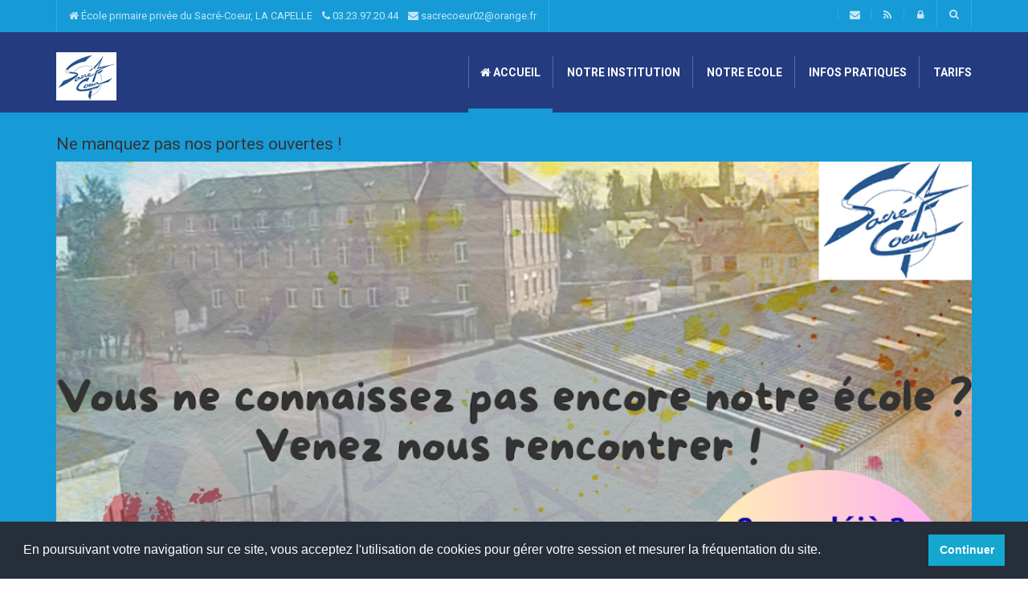

--- FILE ---
content_type: text/html; charset=UTF-8
request_url: http://www.isclacap.fr/index.php?id_menu=9&id_article=30
body_size: 6967
content:

<!DOCTYPE HTML PUBLIC "-//W3C//DTD XHTML 1.0 Transitional//EN" "http://www.w3.org/TR/xhtml1/DTD/xhtml1-transitional.dtd">
<html xmlns="http://www.w3.org/1999/xhtml" xml:lang="fr" lang="fr">
<!--[if IE 7]>
<html class="ie ie7" lang="en-US">
<![endif]-->
<!--[if IE 8]>
<html class="ie ie8" lang="en-US">
<![endif]-->
<!--[if !(IE 7) | !(IE 8)  ]><!-->
<!--<html lang="en-US">-->
<!--<![endif]-->

<head>
<meta name="viewport" content="width=device-width, minimum-scale=1.0, initial-scale=1.0">
<title> -École primaire privée du Sacré-Coeur</title>
<!--[if lt IE 9]>
<script src="http://html5shiv.googlecode.com/svn/trunk/html5.js" type="text/javascript"></script>
<![endif]-->
<!--[if lte IE 9]>
<link rel="stylesheet" type="text/css" href="content/themes/university/css/ie.css" />
<![endif]-->

<!-- [favicon] begin -->
<link rel="shortcut icon" type="image/x-icon" href="images/favicon.ico">
<link rel="icon" type="image/x-icon" href="images/favicon.ico">
<link rel="alternate" type="application/rss+xml" title="Actualit&eacute; École primaire privée du Sacré-Coeur" href="rss.xml" />
<!-- [favicon] end -->  


<meta name="description" content="École primaire privée du Sacré-Coeur, 2 Rue du Général Debeney, 02260 LA CAPELLE" />
<style type="text/css">
img.wp-smiley,
img.emoji {
	display: inline !important;
	border: none !important;
	box-shadow: none !important;
	height: 1em !important;
	width: 1em !important;
	margin: 0 .07em !important;
	vertical-align: -0.1em !important;
	background: none !important;
	padding: 0 !important;
}
</style>
<link rel='stylesheet' id='z-flickr-css'  href='content/plugins/flickr-badges-widget/css/widget51bd.css?ver=24de1ce9067e17cf47822f2f4cd56b8b' type='text/css' media='screen' />
<link rel='stylesheet' id='bbp-default-css'  href='content/plugins/bbpress/templates/default/css/bbpressb0e6.css?ver=24de1ce9067e17cf47822f2f4cd56b8b-5815' type='text/css' media='screen' />
<link rel='stylesheet' id='bp-legacy-css-css'  href='content/plugins/buddypress/bp-templates/bp-legacy/css/buddypress.min51bd.css?ver=24de1ce9067e17cf47822f2f4cd56b8b' type='text/css' media='screen' />
<link rel='stylesheet' id='contact-form-7-css'  href='content/plugins/contact-form-7/includes/css/styles51bd.css?ver=24de1ce9067e17cf47822f2f4cd56b8b' type='text/css' media='all' />
<link rel='stylesheet' id='rs-plugin-settings-css'  href='content/plugins/revslider/rs-plugin/css/settings553f.css?rev=4.6.0&amp;ver=24de1ce9067e17cf47822f2f4cd56b8b' type='text/css' media='all' />
<style id='rs-plugin-settings-inline-css' type='text/css'>@import url(http://fonts.googleapis.com/css?family=Open+Sans:400,800,300,700,600);.tp-caption.medium_bg_red a{color:#253b80;  text-decoration:none}.tp-caption.medium_bg_red a:hover{color:#555555;  text-decoration:underline}.tp-caption.roundedimage img{-webkit-border-radius:300px;  -moz-border-radius:300px;  border-radius:300px}.tp-bullets.simplebullets.navbar{height:35px;  padding:0px 0px}.tp-bullets.simplebullets .bullet{cursor:pointer;  position:relative !important;  background:rgba(0,0,0,0.5) !important;  -webkit-border-radius:10px;  border-radius:10px;  -webkit-box-shadow:none;  -moz-box-shadow:none;  box-shadow:none;  width:6px !important;  height:6px !important;  border:5px solid rgba(0,0,0,0) !important;  display:inline-block;  margin-right:2px !important;  margin-bottom:14px !important;  -webkit-transition:background-color 0.2s,border-color 0.2s;  -moz-transition:background-color 0.2s,border-color 0.2s;  -o-transition:background-color 0.2s,border-color 0.2s;  -ms-transition:background-color 0.2s,border-color 0.2s;  transition:background-color 0.2s,border-color 0.2s;  float:none !important}.tp-bullets.simplebullets .bullet.last{margin-right:0px}.tp-bullets.simplebullets .bullet:hover,.tp-bullets.simplebullets .bullet.selected{-webkit-box-shadow:none;  -moz-box-shadow:none;  box-shadow:none;background:rgba(255,255,255,1) !important;width:6px !important;  height:6px !important;  border:5px solid rgba(0,0,0,1) !important}.tparrows:before{font-family:'revicons';color:#fff;  font-style:normal;  font-weight:normal;  speak:none;  display:inline-block;  text-decoration:inherit;  margin-right:0;  margin-top:0px; margin-left:-2px;  text-align:center;  width:40px;  font-size:20px}.tparrows{cursor:pointer;  background:rgba(0,0,0,0.5) !important;  -webkit-border-radius:5px;  border-radius:5px;  width:40px !important;  height:40px !important}.tparrows:hover{color:#fff}.tp-leftarrow:before{content:'\e824'}.tp-rightarrow:before{content:'\e825'}.tparrows.tp-rightarrow:before{margin-left:1px}.tparrows:hover{background:rgba(0,0,0,1) !important}</style>
<link rel='stylesheet' id='wpProQuiz_front_style-css'  href='content/plugins/sfwd-lms/wp-pro-quiz/css/wpProQuiz_front.min51bd.css?ver=24de1ce9067e17cf47822f2f4cd56b8b' type='text/css' media='all' />
<link rel='stylesheet' id='learndash_style-css'  href='content/plugins/sfwd-lms/style51bd.css?ver=24de1ce9067e17cf47822f2f4cd56b8b' type='text/css' media='all' />
<link rel='stylesheet' id='style-visual-switcher-css'  href='content/plugins/style-visual-switcher/style-selector51bd.css?ver=24de1ce9067e17cf47822f2f4cd56b8b' type='text/css' media='all' />
<link rel='stylesheet' id='woocommerce-layout-css'  href='content/plugins/woocommerce/assets/css/woocommerce-layout51bd.css?ver=24de1ce9067e17cf47822f2f4cd56b8b' type='text/css' media='all' />
<link rel='stylesheet' id='woocommerce-smallscreen-css'  href='content/plugins/woocommerce/assets/css/woocommerce-smallscreen51bd.css?ver=24de1ce9067e17cf47822f2f4cd56b8b' type='text/css' media='only screen and (max-width: 768px)' />
<link rel='stylesheet' id='woocommerce-general-css'  href='content/plugins/woocommerce/assets/css/woocommerce51bd.css?ver=24de1ce9067e17cf47822f2f4cd56b8b' type='text/css' media='all' />
<link rel='stylesheet' id='wp-pagenavi-css'  href='content/plugins/wp-pagenavi/pagenavi-css51bd.css?ver=24de1ce9067e17cf47822f2f4cd56b8b' type='text/css' media='all' />
<link rel='stylesheet' id='google-font-css'  href='http://fonts.googleapis.com/css?family=Roboto%3A400%2C300%2C500%2C400italic%2C700%2C500italic%2FScript%3Alatin-ext%7CBitter&amp;ver=24de1ce9067e17cf47822f2f4cd56b8b' type='text/css' media='all' />
<link rel='stylesheet' id='bootstrap-css'  href='content/themes/university/css/bootstrap.min51bd.css?ver=24de1ce9067e17cf47822f2f4cd56b8b' type='text/css' media='all' />
<link rel='stylesheet' id='font-awesome-css'  href='content/themes/university/fonts/css/font-awesome.min51bd.css?ver=24de1ce9067e17cf47822f2f4cd56b8b' type='text/css' media='all' />
<link rel='stylesheet' id='owl-carousel-css'  href='content/themes/university/js/owl-carousel/owl.carousel51bd.css?ver=24de1ce9067e17cf47822f2f4cd56b8b' type='text/css' media='all' />
<link rel='stylesheet' id='owl-carousel-theme-css'  href='content/themes/university/js/owl-carousel/owl.theme51bd.css?ver=24de1ce9067e17cf47822f2f4cd56b8b' type='text/css' media='all' />
<link rel='stylesheet' id='style-css'  href='content/themes/university/style51bd.css?ver=24de1ce9067e17cf47822f2f4cd56b8b' type='text/css' media='all' />
<link rel='stylesheet' id='university-learndash-css'  href='content/themes/university/css/u-learndash51bd.css?ver=24de1ce9067e17cf47822f2f4cd56b8b' type='text/css' media='all' />
<link rel='stylesheet' id='university-buddypress-css'  href='content/themes/university/css/u-buddypress51bd.css?ver=24de1ce9067e17cf47822f2f4cd56b8b' type='text/css' media='all' />
<link rel='stylesheet' id='js_composer_front-css'  href='content/plugins/js_composer/assets/css/js_composer51bd.css?ver=24de1ce9067e17cf47822f2f4cd56b8b' type='text/css' media='all' />

<script type='text/javascript' src='includes/js/jquery/jquery51bd.js?ver=24de1ce9067e17cf47822f2f4cd56b8b'></script>
<script type='text/javascript' src='content/plugins/buddypress/bp-core/js/confirm.min51bd.js?ver=24de1ce9067e17cf47822f2f4cd56b8b'></script>
<script type='text/javascript' src='content/plugins/buddypress/bp-core/js/widget-members.min51bd.js?ver=24de1ce9067e17cf47822f2f4cd56b8b'></script>
<script type='text/javascript' src='content/plugins/buddypress/bp-core/js/jquery-query.min51bd.js?ver=24de1ce9067e17cf47822f2f4cd56b8b'></script>
<script type='text/javascript' src='content/plugins/buddypress/bp-core/js/jquery-cookie.min51bd.js?ver=24de1ce9067e17cf47822f2f4cd56b8b'></script>
<script type='text/javascript' src='content/plugins/buddypress/bp-core/js/jquery-scroll-to.min51bd.js?ver=24de1ce9067e17cf47822f2f4cd56b8b'></script>
<script type='text/javascript' src='content/plugins/buddypress/bp-templates/bp-legacy/js/buddypress.min51bd.js?ver=24de1ce9067e17cf47822f2f4cd56b8b'></script>
<script type='text/javascript' src='content/plugins/revslider/rs-plugin/js/jquery.themepunch.tools.min553f.js?rev=4.6.0&amp;ver=24de1ce9067e17cf47822f2f4cd56b8b'></script>
<script type='text/javascript' src='content/plugins/revslider/rs-plugin/js/jquery.themepunch.revolution.min553f.js?rev=4.6.0&amp;ver=24de1ce9067e17cf47822f2f4cd56b8b'></script>
<script type='text/javascript' src='content/plugins/style-visual-switcher/style-selector51bd.js?ver=24de1ce9067e17cf47822f2f4cd56b8b'></script>
<script type='text/javascript' src='content/plugins/woocommerce/assets/js/frontend/add-to-cart.min51bd.js?ver=24de1ce9067e17cf47822f2f4cd56b8b'></script>
<script type='text/javascript' src='content/plugins/js_composer/assets/js/vendors/woocommerce-add-to-cart51bd.js?ver=24de1ce9067e17cf47822f2f4cd56b8b'></script>

<!-- custom css -->
<style type="text/css">    .main-color-1, .main-color-1-hover:hover, a:hover, a:focus,
    header .multi-column > .dropdown-menu>li>a:hover,
    header .multi-column > .dropdown-menu .menu-column>li>a:hover,
    #main-nav.nav-style-2 .navbar-nav>li:hover>a,
    #main-nav.nav-style-2 .navbar-nav>.current-menu-item>a,
    #main-nav.nav-style-3 .navbar-nav>li:hover>a,
    #main-nav.nav-style-3 .navbar-nav>.current-menu-item>a,
    .item-meta a:not(.btn):hover,
    .map-link.small-text,
    .single-u_event .event-info .cat-link:hover,
    .single-course-detail .cat-link:hover,
    .related-event .ev-title a:hover,
    #checkout-uni li.active a,
    .woocommerce-review-link,
    .woocommerce #content div.product p.price,
    .woocommerce-tabs .active,
    .woocommerce p.stars a, .woocommerce-page p.stars a,
    .woocommerce .star-rating:before, .woocommerce-page .star-rating:before, .woocommerce .star-rating span:before, .woocommerce-page .star-rating span:before, .woocommerce ul.products li.product .price, .woocommerce-page ul.products li.product .price,
    .woocommerce .uni-thankyou-page .order_item .product-name,
    .woocommerce .uni-thankyou-page .addresses h3,
    .wpb_wrapper .wpb_content_element .wpb_tabs_nav li.ui-tabs-active, .wpb_wrapper .wpb_content_element .wpb_tabs_nav li:hover,
    .wpb_wrapper .wpb_content_element .wpb_tabs_nav li.ui-tabs-active a, .wpb_wrapper .wpb_content_element .wpb_tabs_nav li:hover a,
    li.bbp-topic-title .bbp-topic-permalink:hover, #bbpress-forums li.bbp-body ul.topic .bbp-topic-title:hover a, #bbpress-forums li.bbp-body ul.forum .bbp-forum-info:hover .bbp-forum-title,
    #bbpress-forums li.bbp-body ul.topic .bbp-topic-title:hover:before, #bbpress-forums li.bbp-body ul.forum .bbp-forum-info:hover:before,
    #bbpress-forums .bbp-body li.bbp-forum-freshness .bbp-author-name,
    .bbp-topic-meta .bbp-topic-started-by a,
    div.bbp-template-notice a.bbp-author-name,
    #bbpress-forums .bbp-body li.bbp-topic-freshness .bbp-author-name,
    #bbpress-forums #bbp-user-wrapper h2.entry-title,
    .bbp-reply-header .bbp-meta a:hover,
    .member-tax a:hover,
    #bbpress-forums #subscription-toggle a,
    .uni-orderbar .dropdown-menu li a:hover,
    .main-menu.affix .sticky-gototop:hover{
        color:#179bd7;
    }
    .related-item .price{color:#179bd7 !important;}
    .main-color-1-bg, .main-color-1-bg-hover:hover,
    input[type=submit],
    table:not(.shop_table)>thead, table:not(.shop_table)>tbody>tr:hover>td, table:not(.shop_table)>tbody>tr:hover>th,
    header .dropdown-menu>li>a:hover, header .dropdown-menu>li>a:focus,
    header .multi-column > .dropdown-menu li.menu-item:hover,
	header .multi-column > .dropdown-menu .menu-column li.menu-item:hover,
    .un-icon:hover, .dark-div .un-icon:hover,
    .woocommerce-cart .shop_table.cart thead tr,
    .uni-addtocart .add-text,
    .event-classic-item .item-thumbnail:hover a:before,
    .owl-theme .owl-controls .owl-page.active span, .owl-theme .owl-controls.clickable .owl-page:hover span,
    .course-list-table>tbody>tr:hover>td, .course-list-table>tbody>tr:hover>th,
    .project-item:hover .project-item-excerpt,
    .navbar-inverse .navbar-nav>li>a:after, .navbar-inverse .navbar-nav>li>a:focus:after,
    .topnav-sidebar #lang_sel_click ul ul a:hover,
    div.bbp-submit-wrapper .button,
	.topnav-sidebar #lang_sel ul ul a:hover{
        background-color:#179bd7;
    }
    #sidebar .widget_nav_menu  #widget-inner ul li a:hover,
    .main-color-1-border{
        border-color:#179bd7;
    }
    .btn-primary, .un-button-2, .un-button-2-lg,
    .woocommerce a.button, .woocommerce button.button, .woocommerce input.button, .woocommerce #respond input#submit, .woocommerce #content input.button, .woocommerce-page a.button, 				    .woocommerce-page button.button, .woocommerce-page input.button, .woocommerce-page #respond input#submit, .woocommerce-page #content input.button,
    .woocommerce #review_form #respond .form-submit input, .woocommerce-page #review_form #respond .form-submit input,
    .wpb_wrapper .wpb_accordion .wpb_accordion_wrapper .ui-accordion-header-active, .wpb_wrapper .wpb_accordion .wpb_accordion_wrapper .wpb_accordion_header:hover,
    .wpb_wrapper .wpb_toggle:hover, #content .wpb_wrapper h4.wpb_toggle:hover, .wpb_wrapper #content h4.wpb_toggle:hover,
	.wpb_wrapper .wpb_toggle_title_active, #content .wpb_wrapper h4.wpb_toggle_title_active, .wpb_wrapper #content h4.wpb_toggle_title_active{
    	background-color: #179bd7;
    	border-color: #179bd7;
    }
    .woocommerce ul.products li.product .onsale, .woocommerce-page ul.products li.product .onsale,
    .single-product.woocommerce .images span.onsale, .single-product.woocommerce-page .images span.onsale,
    #sidebar .widget_nav_menu  #widget-inner ul li a:hover,
    .woocommerce a.button, .woocommerce button.button, .woocommerce input.button, .woocommerce #respond input#submit, .woocommerce #content input.button, .woocommerce-page a.button, 				    .woocommerce-page button.button, .woocommerce-page input.button, .woocommerce-page #respond input#submit, .woocommerce-page #content input.button,
    .woocommerce #review_form #respond .form-submit input, .woocommerce-page #review_form #respond .form-submit input,
    .main-menu.affix .navbar-nav>.current-menu-item>a,
    .main-menu.affix .navbar-nav>.current-menu-item>a:focus,
    #bbpress-forums li.bbp-header,
    #bbpress-forums div.bbp-reply-author .bbp-author-role,
    #bbp-search-form #bbp_search_submit,
    #bbpress-forums #bbp-single-user-details #bbp-user-navigation li:hover,
    #main-nav .main-menu.affix .navbar-nav>li:hover>a{
        background:#179bd7;
    }
    .woocommerce a.button, .woocommerce button.button, .woocommerce input.button, .woocommerce #respond input#submit, .woocommerce #content input.button, .woocommerce-page a.button, 	    
    .woocommerce-page button.button, .woocommerce-page input.button, .woocommerce-page #respond input#submit, .woocommerce-page #content input.button, .woocommerce a.button.alt, 
    .woocommerce button.button.alt, .woocommerce input.button.alt, .woocommerce #respond input#submit.alt, .woocommerce #content input.button.alt, .woocommerce-page a.button.alt,
    .woocommerce-page button.button.alt, .woocommerce-page input.button.alt, .woocommerce-page #respond input#submit.alt, .woocommerce-page #content input.button.alt, 
    .woocommerce #review_form #respond .form-submit input, .woocommerce-page #review_form #respond .form-submit input{background:#179bd7;}
    .thumbnail-overlay {
    	background: rgba(23,155,215,0.8);
    }
    
    .event-default-red ,
    .container.cal-event-list .event-btt:hover,
    #calendar-options .right-options ul li ul li:hover, #calendar-options .right-options ul li ul li:hover a,
    #stm-list-calendar .panel-group .panel .panel-heading .panel-title a.collapsed:hover { background:#179bd7 !important;}
    
    .cal-day-weekend span[data-cal-date],
    #cal-slide-content a.event-item:hover, .cal-slide-content a.event-item:hover,
    .container.cal-event-list .owl-controls .owl-prev:hover i:before, 
    .container.cal-event-list .close-button:hover i:before,
    #calendar-options a:hover,
    .container.cal-event-list .owl-controls .owl-next:hover i:before,
    #calendar-options a.active {color:#179bd7 !important;}
    .container.cal-event-list .owl-controls .owl-prev:hover,
    .container.cal-event-list .owl-controls .owl-next:hover,
    .container.cal-event-list .close-button:hover{border-color: #179bd7 !important;}
    #stm-list-calendar .panel-group .panel .panel-heading .panel-title a.collapsed > .arrow-down{border-top: 0px !important; border-left: 10px solid transparent !important;
border-right: 10px solid transparent !important ;}
#stm-list-calendar .panel-group .panel .panel-heading .panel-title a > .arrow-down{border-top: 10px solid #179bd7 !important;}
	#stm-list-calendar .panel-group .panel .panel-heading .panel-title a{
        background-color:#179bd7 !important;
    }
	.main-color-2, .main-color-2-hover:hover{
        color:#253b80;
    }
    .main-color-2-bg{
        background-color:#253b80;
    }
    footer.main-color-2-bg, .un-separator .main-color-2-bg, .main-color-2-bg.back-to-top{
        background-color:#212327;
    }
    body {
        font-family: "Roboto",sans-serif;
    }
	body {
        font-size: 13px;
    }
    h1, .h1, .minion, .content-dropcap p:first-child:first-letter, .dropcap, #your-profile h3, #learndash_delete_user_data h2{
        font-family: "Bitter", Times, serif;
    }
h1,h2,h3,h4,h5,h6,.h1,.h2,.h3,.h4,.h5,.h6{
	letter-spacing:0}
iframe[name='google_conversion_frame']{display:none}
#main-nav.nav-style-1 .navbar-nav>li>a>.fa {
    
}
.item-thumbnail-video-inner iframe{ height:100%}

.cactus-rev-slider-default .tparrows:hover {
 background: none !important;
}
.page-id-989 #slider{display:none;}

header .multi-column > .dropdown-menu li {
    backface-visibility: visible;
    -webkit-backface-visibility: visible;
}</style>
<!-- end custom css -->
<style type="text/css" data-type="vc_shortcodes-custom-css">
.vc_custom_1434455707676{margin-bottom: 0px !important;padding-top: 60px !important;padding-bottom: 60px !important;}.vc_custom_1434458178725{margin-top: 0px !important;margin-bottom: 0px !important;padding-top: 50px !important;padding-bottom: 50px !important;background-image: url(images/parallax.jpg) !important;background-position: center !important;background-repeat: no-repeat !important;background-size: cover !important;}.vc_custom_1407145598493{margin-bottom: 0px !important;padding-top: 80px !important;padding-bottom: 80px !important;}.vc_custom_1434462711385{margin-bottom: 0px !important;padding-top: 50px !important;padding-bottom: 50px !important; !important;background-position: center !important;background-repeat: no-repeat !important;background-size: cover !important;}.vc_custom_1407228240702{padding-top: 20px !important;}.vc_custom_1407229908970{margin-top: 0px !important;margin-bottom: 0px !important;padding-top: 30px !important;padding-bottom: 30px !important;background-color: #eaeaea !important;}.vc_custom_1438655738463{margin-top: 0px !important;margin-bottom: 0px !important;padding-top: 60px !important;padding-bottom: 0px !important;}.vc_custom_1434455630261{margin-bottom: 0px !important;border-bottom-width: 0px !important;padding-bottom: 10px !important;}.vc_custom_1434455640841{margin-top: 0px !important;margin-bottom: 0px !important;border-top-width: 0px !important;border-bottom-width: 0px !important;padding-top: 10px !important;padding-bottom: 20px !important;}.vc_custom_1434455674798{margin-top: 0px !important;border-top-width: 0px !important;padding-top: 10px !important;}.vc_custom_1434455827178{margin-bottom: 0px !important;border-bottom-width: 0px !important;padding-bottom: 10px !important;}.vc_custom_1434456099302{margin-top: 0px !important;margin-bottom: 0px !important;border-top-width: 0px !important;border-bottom-width: 0px !important;padding-top: 10px !important;padding-bottom: 20px !important;}.vc_custom_1434455798017{margin-top: 0px !important;border-top-width: 0px !important;padding-top: 10px !important;}.vc_custom_1434456138960{margin-bottom: 0px !important;border-bottom-width: 0px !important;padding-bottom: 10px !important;}.vc_custom_1434455959092{margin-top: 0px !important;margin-bottom: 0px !important;border-top-width: 0px !important;border-bottom-width: 0px !important;padding-top: 10px !important;padding-bottom: 20px !important;}.vc_custom_1434455798017{margin-top: 0px !important;border-top-width: 0px !important;padding-top: 10px !important;}.vc_custom_1434459494306{margin-bottom: 80px !important;}.vc_custom_1434458718041{margin-top: 80px !important;margin-bottom: 80px !important;}.vc_custom_1434458737865{margin-top: 100px !important;}.vc_custom_1434458334478{margin-bottom: 20px !important;}.vc_custom_1434458324734{margin-top: 20px !important;}.vc_custom_1434458570621{margin-bottom: 20px !important;}.vc_custom_1434458550009{margin-top: 20px !important;}.vc_custom_1434458586928{margin-bottom: 20px !important;}.vc_custom_1434458514820{margin-top: 20px !important;}.vc_custom_1434462912155{padding-top: 150px !important;padding-bottom: 150px !important;}.vc_custom_1407230237880{margin-bottom: 29px !important;padding-top: 36px !important;}.vc_custom_1434459215310{padding-top: 40px !important;}.vc_custom_1434459441156{margin-bottom: 40px !important;}.vc_custom_1434459397784{margin-top: 40px !important;border-top-width: 0px !important;padding-top: 0px !important;}</style>
<noscript><style> .wpb_animate_when_almost_visible { opacity: 1; }</style></noscript>

<script type="text/javascript">
/** Fonction basculant la visibilité d'un élément dom
* @parameter anId string l'identificateur de la cible à montrer, cacher
*/
function toggle(Id)
{
	node = document.getElementById(Id);
	if (node.style.display=="none")
	{
		// Contenu caché, le montrer
		node.style.display = "";
		
	}
	else
	{
		// Contenu visible, le cacher
		node.style.display = "none";
		
	}
}
</script>	

<link rel="stylesheet" type="text/css" href="//websco.org/_rgpd/cookieconsent.min.css" />
<script src="//websco.org/_rgpd/cookieconsent.min.js"></script>
<script>
window.addEventListener("load", function(){
window.cookieconsent.initialise({
  "palette": {
    "popup": {
      "background": "#252e39"
    },
    "button": {
      "background": "#14a7d0"
    }
  },
  "showLink": false,
  "content": {
    "message": "En poursuivant votre navigation sur ce site, vous acceptez l'utilisation de cookies pour gérer votre session et mesurer la fréquentation du site.",
    "dismiss": "Continuer"
  }
})});
</script>

</head>

<body class="home-page home page page-id-333 page-template page-template-page-templates page-template-front-page page-template-page-templatesfront-page-php full-width template-front-page custom-background-empty single-author wpb-js-composer js-comp-ver-4.7.4 vc_responsive no-js">
<a name="top" style="height:0; position:absolute; top:0;" id="top-anchor"></a>
<div id="pageloader" class="dark-div" style="position:fixed; top:0; left:0; width:100%; height:100%; z-index:99999; background:rgba(23,155,215,.75);">   
    <div class="spinner">
      <div class="cube1"></div>
      <div class="cube2"></div>
    </div>
</div>
<div id="body-wrap">
    <div id="wrap">
        <header>
			<div id="top-nav" class="dark-div nav-style-1">
                <nav class="navbar navbar-inverse main-color-1-bg" role="navigation">
                    <div class="container">
                        <!-- Collect the nav links, forms, and other content for toggling -->
                        <div class="top-menu">
                            <ul class="nav navbar-nav hidden-xs">
								<li id="nav-menu-item-2099" class="main-menu-item menu-item-depth-0 menu-item menu-item-type-custom menu-item-object-custom">
									<a href="#" class="menu-link  main-menu-link "><i class="fa fa-home"></i> École primaire privée du Sacré-Coeur, LA CAPELLE &nbsp;&nbsp; <i class="fa fa-phone"></i>  03.23.97.20.44 &nbsp;&nbsp; <i class="fa fa-envelope"></i> sacrecoeur02@orange.fr</a>
								</li>
							</ul>
                            <button type="button" class="mobile-menu-toggle visible-xs">
                            	<span class="sr-only">Rubriques</span>
                            	<i class="fa fa-bars"></i>
                            </button>
                            
							<a class="navbar-right search-toggle collapsed" data-toggle="collapse" data-target="#nav-search" href="#"><i class="fa fa-search"></i></a>
							<div class="navbar-right topnav-sidebar" style="padding-top:12px;">
								<div id="text-17" class=" col-md-12  widget_text">
									<div class=" widget-inner">			
										<div class="textwidget">
											<a href="mailto: sacrecoeur02@orange.fr?subject=Demande%20de%20renseignements"><i class="fa fa-envelope"></i></a><a href="rss.xml"><i class="fa fa-rss"></i></a><a href="ADI/index.php" target="_new"><i class="fa fa-lock"></i></a>
										</div>
									</div>
								</div>                            
							</div>
							<div id="nav-search" class="collapse dark-div">
								<div class="container">
								<form action="search.php" method="post">
									<div class="input-group">
										<input type="text" name="search" class="form-control search-field" placeholder="Rechercher ici" autocomplete="off">
										<span class="input-group-btn">
											<button type="submit"><i class="fa fa-search fa-4x"></i>&nbsp;</button>
										</span>
										<span class="input-group-btn hidden-xs">
											<button type="button" data-toggle="collapse" data-target="#nav-search">&nbsp;<i class="fa fa-times fa-2x"></i></button>
										</span>
									</div>
								</form>
								</div>
							</div>
                        </div><!-- /.navbar-collapse -->
                    </div>
                </nav>
            </div><!--/top-nap-->
			
            <div id="main-nav" class="dark-div nav-style-1">
                <nav class="navbar navbar-inverse main-color-2-bg" role="navigation">
                    <div class="container">
                        <!-- Brand and toggle get grouped for better mobile display -->
                        <div class="navbar-header" style="padding-top:25px;">
							<a class="logo" href="index.php" title="Accueil"><img src="images/logo.png" alt="Accueil"/></a>
                                                        
						</div>
                        <!-- Collect the nav links, forms, and other content for toggling -->
						<div class="main-menu hidden-xs  " data-spy="affix" data-offset-top="500">
							<ul class="nav navbar-nav navbar-right">
							<li class="parent dropdown"><a  href="index.php" class="menu-link dropdown-toggle disabled main-menu-link"><i class="fa fa-home"></i> Accueil</a></li><li class=" menu-item-has-children parent dropdown"><a  href="index.php?summary=2"  class="menu-link dropdown-toggle disabled main-menu-link" data-toggle="dropdown"><img src=""/> Notre Institution</a><ul class="dropdown-menu menu-depth-1"><li class=""><a href="index.php?id_menu=30"  class="menu-link  sub-menu-link">Accueil</a></li><li class=""><a href="index.php?id_menu=3"  class="menu-link  sub-menu-link">Historique</a></li><li class=""><a href="index.php?id_menu=4"  class="menu-link  sub-menu-link">OGEC</a></li><li class=""><a href="index.php?id_menu=34"  class="menu-link  sub-menu-link">APEL</a></li></ul></li><li class=" menu-item-has-children parent dropdown"><a  href="index.php?summary=12"  class="menu-link dropdown-toggle disabled main-menu-link" data-toggle="dropdown"><img src=""/> Notre Ecole</a><ul class="dropdown-menu menu-depth-1"><li class=""><a href="index.php?id_menu=14"  class="menu-link  sub-menu-link">Equipe pédagogique</a></li><li class=""><a href="index.php?id_menu=16"  class="menu-link  sub-menu-link">Vie de l'école</a></li><li class=""><a href="index.php?id_menu=32"  class="menu-link  sub-menu-link">Projet éducatif</a></li><li class=""><a href="index.php?id_menu=33"  class="menu-link  sub-menu-link">Réglement intérieur</a></li></ul></li><li class=" menu-item-has-children parent dropdown"><a  href="index.php?summary=18"  class="menu-link dropdown-toggle disabled main-menu-link" data-toggle="dropdown"><img src=""/> Infos Pratiques</a><ul class="dropdown-menu menu-depth-1"><li class=""><a href="index.php?id_menu=19"  class="menu-link  sub-menu-link">Secr&eacute;tariat</a></li><li class=""><a href="index.php?id_menu=20"  class="menu-link  sub-menu-link">Horaires d'ouverture</a></li><li class=""><a href="index.php?id_menu=22"  class="menu-link  sub-menu-link">Acc&egrave;s</a></li><li class=""><a href="index.php?id_menu=27"  class="menu-link  sub-menu-link">Restauration</a></li><li class=""><a href="index.php?id_menu=29"  class="menu-link  sub-menu-link">Liens</a></li></ul></li><li class=" main-menu-item menu-item-depth-0 menu-item menu-item-type-custom menu-item-object-custom  parent dropdown"><a  href="index.php?id_menu=23"  class="menu-link dropdown-toggle disabled main-menu-link"><img src=""/> Tarifs</a></li>							</ul>
							
                            <a href="#top" class="sticky-gototop main-color-1-hover" style="padding-top:11px;"><i class="fa fa-angle-up"></i></a>
						</div><!-- /.navbar-collapse -->
                    </div>
                </nav>
            </div><!-- #main-nav -->		
			
						
									<script type="text/javascript">
						window.top.document.location.href = "index.php";
						</script>
						Erreur : SQLSTATE[42000]: Syntax error or access violation: 1064 You have an error in your SQL syntax; check the manual that corresponds to your MySQL server version for the right syntax to use near '' at line 1

--- FILE ---
content_type: text/html; charset=UTF-8
request_url: http://www.isclacap.fr/index.php
body_size: 12515
content:

<!DOCTYPE HTML PUBLIC "-//W3C//DTD XHTML 1.0 Transitional//EN" "http://www.w3.org/TR/xhtml1/DTD/xhtml1-transitional.dtd">
<html xmlns="http://www.w3.org/1999/xhtml" xml:lang="fr" lang="fr">
<!--[if IE 7]>
<html class="ie ie7" lang="en-US">
<![endif]-->
<!--[if IE 8]>
<html class="ie ie8" lang="en-US">
<![endif]-->
<!--[if !(IE 7) | !(IE 8)  ]><!-->
<!--<html lang="en-US">-->
<!--<![endif]-->

<head>
<meta name="viewport" content="width=device-width, minimum-scale=1.0, initial-scale=1.0">
<title>École primaire privée du Sacré-Coeur, 2 Rue du Général Debeney, 02260 LA CAPELLE</title>
<!--[if lt IE 9]>
<script src="http://html5shiv.googlecode.com/svn/trunk/html5.js" type="text/javascript"></script>
<![endif]-->
<!--[if lte IE 9]>
<link rel="stylesheet" type="text/css" href="content/themes/university/css/ie.css" />
<![endif]-->

<!-- [favicon] begin -->
<link rel="shortcut icon" type="image/x-icon" href="images/favicon.ico">
<link rel="icon" type="image/x-icon" href="images/favicon.ico">
<link rel="alternate" type="application/rss+xml" title="Actualit&eacute; École primaire privée du Sacré-Coeur" href="rss.xml" />
<!-- [favicon] end -->  


<meta name="description" content="École primaire privée du Sacré-Coeur, 2 Rue du Général Debeney, 02260 LA CAPELLE" />
<style type="text/css">
img.wp-smiley,
img.emoji {
	display: inline !important;
	border: none !important;
	box-shadow: none !important;
	height: 1em !important;
	width: 1em !important;
	margin: 0 .07em !important;
	vertical-align: -0.1em !important;
	background: none !important;
	padding: 0 !important;
}
</style>
<link rel='stylesheet' id='z-flickr-css'  href='content/plugins/flickr-badges-widget/css/widget51bd.css?ver=24de1ce9067e17cf47822f2f4cd56b8b' type='text/css' media='screen' />
<link rel='stylesheet' id='bbp-default-css'  href='content/plugins/bbpress/templates/default/css/bbpressb0e6.css?ver=24de1ce9067e17cf47822f2f4cd56b8b-5815' type='text/css' media='screen' />
<link rel='stylesheet' id='bp-legacy-css-css'  href='content/plugins/buddypress/bp-templates/bp-legacy/css/buddypress.min51bd.css?ver=24de1ce9067e17cf47822f2f4cd56b8b' type='text/css' media='screen' />
<link rel='stylesheet' id='contact-form-7-css'  href='content/plugins/contact-form-7/includes/css/styles51bd.css?ver=24de1ce9067e17cf47822f2f4cd56b8b' type='text/css' media='all' />
<link rel='stylesheet' id='rs-plugin-settings-css'  href='content/plugins/revslider/rs-plugin/css/settings553f.css?rev=4.6.0&amp;ver=24de1ce9067e17cf47822f2f4cd56b8b' type='text/css' media='all' />
<style id='rs-plugin-settings-inline-css' type='text/css'>@import url(http://fonts.googleapis.com/css?family=Open+Sans:400,800,300,700,600);.tp-caption.medium_bg_red a{color:#253b80;  text-decoration:none}.tp-caption.medium_bg_red a:hover{color:#555555;  text-decoration:underline}.tp-caption.roundedimage img{-webkit-border-radius:300px;  -moz-border-radius:300px;  border-radius:300px}.tp-bullets.simplebullets.navbar{height:35px;  padding:0px 0px}.tp-bullets.simplebullets .bullet{cursor:pointer;  position:relative !important;  background:rgba(0,0,0,0.5) !important;  -webkit-border-radius:10px;  border-radius:10px;  -webkit-box-shadow:none;  -moz-box-shadow:none;  box-shadow:none;  width:6px !important;  height:6px !important;  border:5px solid rgba(0,0,0,0) !important;  display:inline-block;  margin-right:2px !important;  margin-bottom:14px !important;  -webkit-transition:background-color 0.2s,border-color 0.2s;  -moz-transition:background-color 0.2s,border-color 0.2s;  -o-transition:background-color 0.2s,border-color 0.2s;  -ms-transition:background-color 0.2s,border-color 0.2s;  transition:background-color 0.2s,border-color 0.2s;  float:none !important}.tp-bullets.simplebullets .bullet.last{margin-right:0px}.tp-bullets.simplebullets .bullet:hover,.tp-bullets.simplebullets .bullet.selected{-webkit-box-shadow:none;  -moz-box-shadow:none;  box-shadow:none;background:rgba(255,255,255,1) !important;width:6px !important;  height:6px !important;  border:5px solid rgba(0,0,0,1) !important}.tparrows:before{font-family:'revicons';color:#fff;  font-style:normal;  font-weight:normal;  speak:none;  display:inline-block;  text-decoration:inherit;  margin-right:0;  margin-top:0px; margin-left:-2px;  text-align:center;  width:40px;  font-size:20px}.tparrows{cursor:pointer;  background:rgba(0,0,0,0.5) !important;  -webkit-border-radius:5px;  border-radius:5px;  width:40px !important;  height:40px !important}.tparrows:hover{color:#fff}.tp-leftarrow:before{content:'\e824'}.tp-rightarrow:before{content:'\e825'}.tparrows.tp-rightarrow:before{margin-left:1px}.tparrows:hover{background:rgba(0,0,0,1) !important}</style>
<link rel='stylesheet' id='wpProQuiz_front_style-css'  href='content/plugins/sfwd-lms/wp-pro-quiz/css/wpProQuiz_front.min51bd.css?ver=24de1ce9067e17cf47822f2f4cd56b8b' type='text/css' media='all' />
<link rel='stylesheet' id='learndash_style-css'  href='content/plugins/sfwd-lms/style51bd.css?ver=24de1ce9067e17cf47822f2f4cd56b8b' type='text/css' media='all' />
<link rel='stylesheet' id='style-visual-switcher-css'  href='content/plugins/style-visual-switcher/style-selector51bd.css?ver=24de1ce9067e17cf47822f2f4cd56b8b' type='text/css' media='all' />
<link rel='stylesheet' id='woocommerce-layout-css'  href='content/plugins/woocommerce/assets/css/woocommerce-layout51bd.css?ver=24de1ce9067e17cf47822f2f4cd56b8b' type='text/css' media='all' />
<link rel='stylesheet' id='woocommerce-smallscreen-css'  href='content/plugins/woocommerce/assets/css/woocommerce-smallscreen51bd.css?ver=24de1ce9067e17cf47822f2f4cd56b8b' type='text/css' media='only screen and (max-width: 768px)' />
<link rel='stylesheet' id='woocommerce-general-css'  href='content/plugins/woocommerce/assets/css/woocommerce51bd.css?ver=24de1ce9067e17cf47822f2f4cd56b8b' type='text/css' media='all' />
<link rel='stylesheet' id='wp-pagenavi-css'  href='content/plugins/wp-pagenavi/pagenavi-css51bd.css?ver=24de1ce9067e17cf47822f2f4cd56b8b' type='text/css' media='all' />
<link rel='stylesheet' id='google-font-css'  href='http://fonts.googleapis.com/css?family=Roboto%3A400%2C300%2C500%2C400italic%2C700%2C500italic%2FScript%3Alatin-ext%7CBitter&amp;ver=24de1ce9067e17cf47822f2f4cd56b8b' type='text/css' media='all' />
<link rel='stylesheet' id='bootstrap-css'  href='content/themes/university/css/bootstrap.min51bd.css?ver=24de1ce9067e17cf47822f2f4cd56b8b' type='text/css' media='all' />
<link rel='stylesheet' id='font-awesome-css'  href='content/themes/university/fonts/css/font-awesome.min51bd.css?ver=24de1ce9067e17cf47822f2f4cd56b8b' type='text/css' media='all' />
<link rel='stylesheet' id='owl-carousel-css'  href='content/themes/university/js/owl-carousel/owl.carousel51bd.css?ver=24de1ce9067e17cf47822f2f4cd56b8b' type='text/css' media='all' />
<link rel='stylesheet' id='owl-carousel-theme-css'  href='content/themes/university/js/owl-carousel/owl.theme51bd.css?ver=24de1ce9067e17cf47822f2f4cd56b8b' type='text/css' media='all' />
<link rel='stylesheet' id='style-css'  href='content/themes/university/style51bd.css?ver=24de1ce9067e17cf47822f2f4cd56b8b' type='text/css' media='all' />
<link rel='stylesheet' id='university-learndash-css'  href='content/themes/university/css/u-learndash51bd.css?ver=24de1ce9067e17cf47822f2f4cd56b8b' type='text/css' media='all' />
<link rel='stylesheet' id='university-buddypress-css'  href='content/themes/university/css/u-buddypress51bd.css?ver=24de1ce9067e17cf47822f2f4cd56b8b' type='text/css' media='all' />
<link rel='stylesheet' id='js_composer_front-css'  href='content/plugins/js_composer/assets/css/js_composer51bd.css?ver=24de1ce9067e17cf47822f2f4cd56b8b' type='text/css' media='all' />

<script type='text/javascript' src='includes/js/jquery/jquery51bd.js?ver=24de1ce9067e17cf47822f2f4cd56b8b'></script>
<script type='text/javascript' src='content/plugins/buddypress/bp-core/js/confirm.min51bd.js?ver=24de1ce9067e17cf47822f2f4cd56b8b'></script>
<script type='text/javascript' src='content/plugins/buddypress/bp-core/js/widget-members.min51bd.js?ver=24de1ce9067e17cf47822f2f4cd56b8b'></script>
<script type='text/javascript' src='content/plugins/buddypress/bp-core/js/jquery-query.min51bd.js?ver=24de1ce9067e17cf47822f2f4cd56b8b'></script>
<script type='text/javascript' src='content/plugins/buddypress/bp-core/js/jquery-cookie.min51bd.js?ver=24de1ce9067e17cf47822f2f4cd56b8b'></script>
<script type='text/javascript' src='content/plugins/buddypress/bp-core/js/jquery-scroll-to.min51bd.js?ver=24de1ce9067e17cf47822f2f4cd56b8b'></script>
<script type='text/javascript' src='content/plugins/buddypress/bp-templates/bp-legacy/js/buddypress.min51bd.js?ver=24de1ce9067e17cf47822f2f4cd56b8b'></script>
<script type='text/javascript' src='content/plugins/revslider/rs-plugin/js/jquery.themepunch.tools.min553f.js?rev=4.6.0&amp;ver=24de1ce9067e17cf47822f2f4cd56b8b'></script>
<script type='text/javascript' src='content/plugins/revslider/rs-plugin/js/jquery.themepunch.revolution.min553f.js?rev=4.6.0&amp;ver=24de1ce9067e17cf47822f2f4cd56b8b'></script>
<script type='text/javascript' src='content/plugins/style-visual-switcher/style-selector51bd.js?ver=24de1ce9067e17cf47822f2f4cd56b8b'></script>
<script type='text/javascript' src='content/plugins/woocommerce/assets/js/frontend/add-to-cart.min51bd.js?ver=24de1ce9067e17cf47822f2f4cd56b8b'></script>
<script type='text/javascript' src='content/plugins/js_composer/assets/js/vendors/woocommerce-add-to-cart51bd.js?ver=24de1ce9067e17cf47822f2f4cd56b8b'></script>

<!-- custom css -->
<style type="text/css">    .main-color-1, .main-color-1-hover:hover, a:hover, a:focus,
    header .multi-column > .dropdown-menu>li>a:hover,
    header .multi-column > .dropdown-menu .menu-column>li>a:hover,
    #main-nav.nav-style-2 .navbar-nav>li:hover>a,
    #main-nav.nav-style-2 .navbar-nav>.current-menu-item>a,
    #main-nav.nav-style-3 .navbar-nav>li:hover>a,
    #main-nav.nav-style-3 .navbar-nav>.current-menu-item>a,
    .item-meta a:not(.btn):hover,
    .map-link.small-text,
    .single-u_event .event-info .cat-link:hover,
    .single-course-detail .cat-link:hover,
    .related-event .ev-title a:hover,
    #checkout-uni li.active a,
    .woocommerce-review-link,
    .woocommerce #content div.product p.price,
    .woocommerce-tabs .active,
    .woocommerce p.stars a, .woocommerce-page p.stars a,
    .woocommerce .star-rating:before, .woocommerce-page .star-rating:before, .woocommerce .star-rating span:before, .woocommerce-page .star-rating span:before, .woocommerce ul.products li.product .price, .woocommerce-page ul.products li.product .price,
    .woocommerce .uni-thankyou-page .order_item .product-name,
    .woocommerce .uni-thankyou-page .addresses h3,
    .wpb_wrapper .wpb_content_element .wpb_tabs_nav li.ui-tabs-active, .wpb_wrapper .wpb_content_element .wpb_tabs_nav li:hover,
    .wpb_wrapper .wpb_content_element .wpb_tabs_nav li.ui-tabs-active a, .wpb_wrapper .wpb_content_element .wpb_tabs_nav li:hover a,
    li.bbp-topic-title .bbp-topic-permalink:hover, #bbpress-forums li.bbp-body ul.topic .bbp-topic-title:hover a, #bbpress-forums li.bbp-body ul.forum .bbp-forum-info:hover .bbp-forum-title,
    #bbpress-forums li.bbp-body ul.topic .bbp-topic-title:hover:before, #bbpress-forums li.bbp-body ul.forum .bbp-forum-info:hover:before,
    #bbpress-forums .bbp-body li.bbp-forum-freshness .bbp-author-name,
    .bbp-topic-meta .bbp-topic-started-by a,
    div.bbp-template-notice a.bbp-author-name,
    #bbpress-forums .bbp-body li.bbp-topic-freshness .bbp-author-name,
    #bbpress-forums #bbp-user-wrapper h2.entry-title,
    .bbp-reply-header .bbp-meta a:hover,
    .member-tax a:hover,
    #bbpress-forums #subscription-toggle a,
    .uni-orderbar .dropdown-menu li a:hover,
    .main-menu.affix .sticky-gototop:hover{
        color:#179bd7;
    }
    .related-item .price{color:#179bd7 !important;}
    .main-color-1-bg, .main-color-1-bg-hover:hover,
    input[type=submit],
    table:not(.shop_table)>thead, table:not(.shop_table)>tbody>tr:hover>td, table:not(.shop_table)>tbody>tr:hover>th,
    header .dropdown-menu>li>a:hover, header .dropdown-menu>li>a:focus,
    header .multi-column > .dropdown-menu li.menu-item:hover,
	header .multi-column > .dropdown-menu .menu-column li.menu-item:hover,
    .un-icon:hover, .dark-div .un-icon:hover,
    .woocommerce-cart .shop_table.cart thead tr,
    .uni-addtocart .add-text,
    .event-classic-item .item-thumbnail:hover a:before,
    .owl-theme .owl-controls .owl-page.active span, .owl-theme .owl-controls.clickable .owl-page:hover span,
    .course-list-table>tbody>tr:hover>td, .course-list-table>tbody>tr:hover>th,
    .project-item:hover .project-item-excerpt,
    .navbar-inverse .navbar-nav>li>a:after, .navbar-inverse .navbar-nav>li>a:focus:after,
    .topnav-sidebar #lang_sel_click ul ul a:hover,
    div.bbp-submit-wrapper .button,
	.topnav-sidebar #lang_sel ul ul a:hover{
        background-color:#179bd7;
    }
    #sidebar .widget_nav_menu  #widget-inner ul li a:hover,
    .main-color-1-border{
        border-color:#179bd7;
    }
    .btn-primary, .un-button-2, .un-button-2-lg,
    .woocommerce a.button, .woocommerce button.button, .woocommerce input.button, .woocommerce #respond input#submit, .woocommerce #content input.button, .woocommerce-page a.button, 				    .woocommerce-page button.button, .woocommerce-page input.button, .woocommerce-page #respond input#submit, .woocommerce-page #content input.button,
    .woocommerce #review_form #respond .form-submit input, .woocommerce-page #review_form #respond .form-submit input,
    .wpb_wrapper .wpb_accordion .wpb_accordion_wrapper .ui-accordion-header-active, .wpb_wrapper .wpb_accordion .wpb_accordion_wrapper .wpb_accordion_header:hover,
    .wpb_wrapper .wpb_toggle:hover, #content .wpb_wrapper h4.wpb_toggle:hover, .wpb_wrapper #content h4.wpb_toggle:hover,
	.wpb_wrapper .wpb_toggle_title_active, #content .wpb_wrapper h4.wpb_toggle_title_active, .wpb_wrapper #content h4.wpb_toggle_title_active{
    	background-color: #179bd7;
    	border-color: #179bd7;
    }
    .woocommerce ul.products li.product .onsale, .woocommerce-page ul.products li.product .onsale,
    .single-product.woocommerce .images span.onsale, .single-product.woocommerce-page .images span.onsale,
    #sidebar .widget_nav_menu  #widget-inner ul li a:hover,
    .woocommerce a.button, .woocommerce button.button, .woocommerce input.button, .woocommerce #respond input#submit, .woocommerce #content input.button, .woocommerce-page a.button, 				    .woocommerce-page button.button, .woocommerce-page input.button, .woocommerce-page #respond input#submit, .woocommerce-page #content input.button,
    .woocommerce #review_form #respond .form-submit input, .woocommerce-page #review_form #respond .form-submit input,
    .main-menu.affix .navbar-nav>.current-menu-item>a,
    .main-menu.affix .navbar-nav>.current-menu-item>a:focus,
    #bbpress-forums li.bbp-header,
    #bbpress-forums div.bbp-reply-author .bbp-author-role,
    #bbp-search-form #bbp_search_submit,
    #bbpress-forums #bbp-single-user-details #bbp-user-navigation li:hover,
    #main-nav .main-menu.affix .navbar-nav>li:hover>a{
        background:#179bd7;
    }
    .woocommerce a.button, .woocommerce button.button, .woocommerce input.button, .woocommerce #respond input#submit, .woocommerce #content input.button, .woocommerce-page a.button, 	    
    .woocommerce-page button.button, .woocommerce-page input.button, .woocommerce-page #respond input#submit, .woocommerce-page #content input.button, .woocommerce a.button.alt, 
    .woocommerce button.button.alt, .woocommerce input.button.alt, .woocommerce #respond input#submit.alt, .woocommerce #content input.button.alt, .woocommerce-page a.button.alt,
    .woocommerce-page button.button.alt, .woocommerce-page input.button.alt, .woocommerce-page #respond input#submit.alt, .woocommerce-page #content input.button.alt, 
    .woocommerce #review_form #respond .form-submit input, .woocommerce-page #review_form #respond .form-submit input{background:#179bd7;}
    .thumbnail-overlay {
    	background: rgba(23,155,215,0.8);
    }
    
    .event-default-red ,
    .container.cal-event-list .event-btt:hover,
    #calendar-options .right-options ul li ul li:hover, #calendar-options .right-options ul li ul li:hover a,
    #stm-list-calendar .panel-group .panel .panel-heading .panel-title a.collapsed:hover { background:#179bd7 !important;}
    
    .cal-day-weekend span[data-cal-date],
    #cal-slide-content a.event-item:hover, .cal-slide-content a.event-item:hover,
    .container.cal-event-list .owl-controls .owl-prev:hover i:before, 
    .container.cal-event-list .close-button:hover i:before,
    #calendar-options a:hover,
    .container.cal-event-list .owl-controls .owl-next:hover i:before,
    #calendar-options a.active {color:#179bd7 !important;}
    .container.cal-event-list .owl-controls .owl-prev:hover,
    .container.cal-event-list .owl-controls .owl-next:hover,
    .container.cal-event-list .close-button:hover{border-color: #179bd7 !important;}
    #stm-list-calendar .panel-group .panel .panel-heading .panel-title a.collapsed > .arrow-down{border-top: 0px !important; border-left: 10px solid transparent !important;
border-right: 10px solid transparent !important ;}
#stm-list-calendar .panel-group .panel .panel-heading .panel-title a > .arrow-down{border-top: 10px solid #179bd7 !important;}
	#stm-list-calendar .panel-group .panel .panel-heading .panel-title a{
        background-color:#179bd7 !important;
    }
	.main-color-2, .main-color-2-hover:hover{
        color:#253b80;
    }
    .main-color-2-bg{
        background-color:#253b80;
    }
    footer.main-color-2-bg, .un-separator .main-color-2-bg, .main-color-2-bg.back-to-top{
        background-color:#212327;
    }
    body {
        font-family: "Roboto",sans-serif;
    }
	body {
        font-size: 13px;
    }
    h1, .h1, .minion, .content-dropcap p:first-child:first-letter, .dropcap, #your-profile h3, #learndash_delete_user_data h2{
        font-family: "Bitter", Times, serif;
    }
h1,h2,h3,h4,h5,h6,.h1,.h2,.h3,.h4,.h5,.h6{
	letter-spacing:0}
iframe[name='google_conversion_frame']{display:none}
#main-nav.nav-style-1 .navbar-nav>li>a>.fa {
    
}
.item-thumbnail-video-inner iframe{ height:100%}

.cactus-rev-slider-default .tparrows:hover {
 background: none !important;
}
.page-id-989 #slider{display:none;}

header .multi-column > .dropdown-menu li {
    backface-visibility: visible;
    -webkit-backface-visibility: visible;
}</style>
<!-- end custom css -->
<style type="text/css" data-type="vc_shortcodes-custom-css">
.vc_custom_1434455707676{margin-bottom: 0px !important;padding-top: 60px !important;padding-bottom: 60px !important;}.vc_custom_1434458178725{margin-top: 0px !important;margin-bottom: 0px !important;padding-top: 50px !important;padding-bottom: 50px !important;background-image: url(images/parallax.jpg) !important;background-position: center !important;background-repeat: no-repeat !important;background-size: cover !important;}.vc_custom_1407145598493{margin-bottom: 0px !important;padding-top: 80px !important;padding-bottom: 80px !important;}.vc_custom_1434462711385{margin-bottom: 0px !important;padding-top: 50px !important;padding-bottom: 50px !important; !important;background-position: center !important;background-repeat: no-repeat !important;background-size: cover !important;}.vc_custom_1407228240702{padding-top: 20px !important;}.vc_custom_1407229908970{margin-top: 0px !important;margin-bottom: 0px !important;padding-top: 30px !important;padding-bottom: 30px !important;background-color: #eaeaea !important;}.vc_custom_1438655738463{margin-top: 0px !important;margin-bottom: 0px !important;padding-top: 60px !important;padding-bottom: 0px !important;}.vc_custom_1434455630261{margin-bottom: 0px !important;border-bottom-width: 0px !important;padding-bottom: 10px !important;}.vc_custom_1434455640841{margin-top: 0px !important;margin-bottom: 0px !important;border-top-width: 0px !important;border-bottom-width: 0px !important;padding-top: 10px !important;padding-bottom: 20px !important;}.vc_custom_1434455674798{margin-top: 0px !important;border-top-width: 0px !important;padding-top: 10px !important;}.vc_custom_1434455827178{margin-bottom: 0px !important;border-bottom-width: 0px !important;padding-bottom: 10px !important;}.vc_custom_1434456099302{margin-top: 0px !important;margin-bottom: 0px !important;border-top-width: 0px !important;border-bottom-width: 0px !important;padding-top: 10px !important;padding-bottom: 20px !important;}.vc_custom_1434455798017{margin-top: 0px !important;border-top-width: 0px !important;padding-top: 10px !important;}.vc_custom_1434456138960{margin-bottom: 0px !important;border-bottom-width: 0px !important;padding-bottom: 10px !important;}.vc_custom_1434455959092{margin-top: 0px !important;margin-bottom: 0px !important;border-top-width: 0px !important;border-bottom-width: 0px !important;padding-top: 10px !important;padding-bottom: 20px !important;}.vc_custom_1434455798017{margin-top: 0px !important;border-top-width: 0px !important;padding-top: 10px !important;}.vc_custom_1434459494306{margin-bottom: 80px !important;}.vc_custom_1434458718041{margin-top: 80px !important;margin-bottom: 80px !important;}.vc_custom_1434458737865{margin-top: 100px !important;}.vc_custom_1434458334478{margin-bottom: 20px !important;}.vc_custom_1434458324734{margin-top: 20px !important;}.vc_custom_1434458570621{margin-bottom: 20px !important;}.vc_custom_1434458550009{margin-top: 20px !important;}.vc_custom_1434458586928{margin-bottom: 20px !important;}.vc_custom_1434458514820{margin-top: 20px !important;}.vc_custom_1434462912155{padding-top: 150px !important;padding-bottom: 150px !important;}.vc_custom_1407230237880{margin-bottom: 29px !important;padding-top: 36px !important;}.vc_custom_1434459215310{padding-top: 40px !important;}.vc_custom_1434459441156{margin-bottom: 40px !important;}.vc_custom_1434459397784{margin-top: 40px !important;border-top-width: 0px !important;padding-top: 0px !important;}</style>
<noscript><style> .wpb_animate_when_almost_visible { opacity: 1; }</style></noscript>

<script type="text/javascript">
/** Fonction basculant la visibilité d'un élément dom
* @parameter anId string l'identificateur de la cible à montrer, cacher
*/
function toggle(Id)
{
	node = document.getElementById(Id);
	if (node.style.display=="none")
	{
		// Contenu caché, le montrer
		node.style.display = "";
		
	}
	else
	{
		// Contenu visible, le cacher
		node.style.display = "none";
		
	}
}
</script>	

<link rel="stylesheet" type="text/css" href="//websco.org/_rgpd/cookieconsent.min.css" />
<script src="//websco.org/_rgpd/cookieconsent.min.js"></script>
<script>
window.addEventListener("load", function(){
window.cookieconsent.initialise({
  "palette": {
    "popup": {
      "background": "#252e39"
    },
    "button": {
      "background": "#14a7d0"
    }
  },
  "showLink": false,
  "content": {
    "message": "En poursuivant votre navigation sur ce site, vous acceptez l'utilisation de cookies pour gérer votre session et mesurer la fréquentation du site.",
    "dismiss": "Continuer"
  }
})});
</script>

</head>

<body class="home-page home page page-id-333 page-template page-template-page-templates page-template-front-page page-template-page-templatesfront-page-php full-width template-front-page custom-background-empty single-author wpb-js-composer js-comp-ver-4.7.4 vc_responsive no-js">
<a name="top" style="height:0; position:absolute; top:0;" id="top-anchor"></a>
<div id="pageloader" class="dark-div" style="position:fixed; top:0; left:0; width:100%; height:100%; z-index:99999; background:rgba(23,155,215,.75);">   
    <div class="spinner">
      <div class="cube1"></div>
      <div class="cube2"></div>
    </div>
</div>
<div id="body-wrap">
    <div id="wrap">
        <header>
			<div id="top-nav" class="dark-div nav-style-1">
                <nav class="navbar navbar-inverse main-color-1-bg" role="navigation">
                    <div class="container">
                        <!-- Collect the nav links, forms, and other content for toggling -->
                        <div class="top-menu">
                            <ul class="nav navbar-nav hidden-xs">
								<li id="nav-menu-item-2099" class="main-menu-item menu-item-depth-0 menu-item menu-item-type-custom menu-item-object-custom">
									<a href="#" class="menu-link  main-menu-link "><i class="fa fa-home"></i> École primaire privée du Sacré-Coeur, LA CAPELLE &nbsp;&nbsp; <i class="fa fa-phone"></i>  03.23.97.20.44 &nbsp;&nbsp; <i class="fa fa-envelope"></i> sacrecoeur02@orange.fr</a>
								</li>
							</ul>
                            <button type="button" class="mobile-menu-toggle visible-xs">
                            	<span class="sr-only">Rubriques</span>
                            	<i class="fa fa-bars"></i>
                            </button>
                            
							<a class="navbar-right search-toggle collapsed" data-toggle="collapse" data-target="#nav-search" href="#"><i class="fa fa-search"></i></a>
							<div class="navbar-right topnav-sidebar" style="padding-top:12px;">
								<div id="text-17" class=" col-md-12  widget_text">
									<div class=" widget-inner">			
										<div class="textwidget">
											<a href="mailto: sacrecoeur02@orange.fr?subject=Demande%20de%20renseignements"><i class="fa fa-envelope"></i></a><a href="rss.xml"><i class="fa fa-rss"></i></a><a href="ADI/index.php" target="_new"><i class="fa fa-lock"></i></a>
										</div>
									</div>
								</div>                            
							</div>
							<div id="nav-search" class="collapse dark-div">
								<div class="container">
								<form action="search.php" method="post">
									<div class="input-group">
										<input type="text" name="search" class="form-control search-field" placeholder="Rechercher ici" autocomplete="off">
										<span class="input-group-btn">
											<button type="submit"><i class="fa fa-search fa-4x"></i>&nbsp;</button>
										</span>
										<span class="input-group-btn hidden-xs">
											<button type="button" data-toggle="collapse" data-target="#nav-search">&nbsp;<i class="fa fa-times fa-2x"></i></button>
										</span>
									</div>
								</form>
								</div>
							</div>
                        </div><!-- /.navbar-collapse -->
                    </div>
                </nav>
            </div><!--/top-nap-->
			
            <div id="main-nav" class="dark-div nav-style-1">
                <nav class="navbar navbar-inverse main-color-2-bg" role="navigation">
                    <div class="container">
                        <!-- Brand and toggle get grouped for better mobile display -->
                        <div class="navbar-header" style="padding-top:25px;">
							<a class="logo" href="index.php" title="Accueil"><img src="images/logo.png" alt="Accueil"/></a>
                                                        
						</div>
                        <!-- Collect the nav links, forms, and other content for toggling -->
						<div class="main-menu hidden-xs  " data-spy="affix" data-offset-top="500">
							<ul class="nav navbar-nav navbar-right">
							<li class="current-menu-item parent dropdown"><a  href="index.php" class="menu-link dropdown-toggle disabled main-menu-link"><i class="fa fa-home"></i> Accueil</a></li><li class=" menu-item-has-children parent dropdown"><a  href="index.php?summary=2"  class="menu-link dropdown-toggle disabled main-menu-link" data-toggle="dropdown"><img src=""/> Notre Institution</a><ul class="dropdown-menu menu-depth-1"><li class=""><a href="index.php?id_menu=30"  class="menu-link  sub-menu-link">Accueil</a></li><li class=""><a href="index.php?id_menu=3"  class="menu-link  sub-menu-link">Historique</a></li><li class=""><a href="index.php?id_menu=4"  class="menu-link  sub-menu-link">OGEC</a></li><li class=""><a href="index.php?id_menu=34"  class="menu-link  sub-menu-link">APEL</a></li></ul></li><li class=" menu-item-has-children parent dropdown"><a  href="index.php?summary=12"  class="menu-link dropdown-toggle disabled main-menu-link" data-toggle="dropdown"><img src=""/> Notre Ecole</a><ul class="dropdown-menu menu-depth-1"><li class=""><a href="index.php?id_menu=14"  class="menu-link  sub-menu-link">Equipe pédagogique</a></li><li class=""><a href="index.php?id_menu=16"  class="menu-link  sub-menu-link">Vie de l'école</a></li><li class=""><a href="index.php?id_menu=32"  class="menu-link  sub-menu-link">Projet éducatif</a></li><li class=""><a href="index.php?id_menu=33"  class="menu-link  sub-menu-link">Réglement intérieur</a></li></ul></li><li class=" menu-item-has-children parent dropdown"><a  href="index.php?summary=18"  class="menu-link dropdown-toggle disabled main-menu-link" data-toggle="dropdown"><img src=""/> Infos Pratiques</a><ul class="dropdown-menu menu-depth-1"><li class=""><a href="index.php?id_menu=19"  class="menu-link  sub-menu-link">Secr&eacute;tariat</a></li><li class=""><a href="index.php?id_menu=20"  class="menu-link  sub-menu-link">Horaires d'ouverture</a></li><li class=""><a href="index.php?id_menu=22"  class="menu-link  sub-menu-link">Acc&egrave;s</a></li><li class=""><a href="index.php?id_menu=27"  class="menu-link  sub-menu-link">Restauration</a></li><li class=""><a href="index.php?id_menu=29"  class="menu-link  sub-menu-link">Liens</a></li></ul></li><li class=" main-menu-item menu-item-depth-0 menu-item menu-item-type-custom menu-item-object-custom  parent dropdown"><a  href="index.php?id_menu=23"  class="menu-link dropdown-toggle disabled main-menu-link"><img src=""/> Tarifs</a></li>							</ul>
							
                            <a href="#top" class="sticky-gototop main-color-1-hover" style="padding-top:11px;"><i class="fa fa-angle-up"></i></a>
						</div><!-- /.navbar-collapse -->
                    </div>
                </nav>
            </div><!-- #main-nav -->		
			
			
		
                    <div class="container main-color-1-bg" style="width:100%">
                        <div class="container">
								<br><h3>Ne manquez pas nos portes ouvertes !</h3> 	<p><img alt="" src="http://www.isclacap.fr/ADI/files/bibliotheque/PO%20Oct25.png" style="width: 1220px; height: 1520px;" /></p>
<br>
						</div>								
                    </div>
                
						
						
			<div id="slider" class="header-bg-rev header-content-scroller is-paralax">
				<div class="cactus-rev-slider-default"><!-- START REVOLUTION SLIDER 4.6.0 fullwidth mode -->
					<div id="rev_slider_3_1_wrapper" class="rev_slider_wrapper fullwidthbanner-container">
						<div id="rev_slider_3_1" class="rev_slider fullwidthabanner">
							<ul>	<!-- SLIDE  -->
								<li data-transition="fade" data-slotamount="7" data-masterspeed="300"  data-saveperformance="off" ><img src="http://www.isclacap.fr/ADI/files/bibliotheque/SC%20facade.png" >
											<div class="tp-caption big_black_222 sft tp-resizeme">
												<div class="text-r-silder">
													<div class="r-title main-color-1 font-2">ÉCOLE PRIVÉE DU SACRÉ-COEUR</div>
													<div class="r-content"></div>
												</div>
											</div></li>							</ul>
							<div class="tp-bannertimer tp-bottom" style="visibility: hidden !important;"></div>	
						</div>

								<script type="text/javascript">

									/******************************************
										-	PREPARE PLACEHOLDER FOR SLIDER	-
									******************************************/
									

									var setREVStartSize = function() {
										var	tpopt = new Object();
											tpopt.startwidth = 1140;
											tpopt.startheight = 800;
											tpopt.container = jQuery('#rev_slider_3_1');
											tpopt.fullScreen = "off";
											tpopt.forceFullWidth="on";

										tpopt.container.closest(".rev_slider_wrapper").css({height:tpopt.container.height()});tpopt.width=parseInt(tpopt.container.width(),0);tpopt.height=parseInt(tpopt.container.height(),0);tpopt.bw=tpopt.width/tpopt.startwidth;tpopt.bh=tpopt.height/tpopt.startheight;if(tpopt.bh>tpopt.bw)tpopt.bh=tpopt.bw;if(tpopt.bh<tpopt.bw)tpopt.bw=tpopt.bh;if(tpopt.bw<tpopt.bh)tpopt.bh=tpopt.bw;if(tpopt.bh>1){tpopt.bw=1;tpopt.bh=1}if(tpopt.bw>1){tpopt.bw=1;tpopt.bh=1}tpopt.height=Math.round(tpopt.startheight*(tpopt.width/tpopt.startwidth));if(tpopt.height>tpopt.startheight&&tpopt.autoHeight!="on")tpopt.height=tpopt.startheight;if(tpopt.fullScreen=="on"){tpopt.height=tpopt.bw*tpopt.startheight;var cow=tpopt.container.parent().width();var coh=jQuery(window).height();if(tpopt.fullScreenOffsetContainer!=undefined){try{var offcontainers=tpopt.fullScreenOffsetContainer.split(",");jQuery.each(offcontainers,function(e,t){coh=coh-jQuery(t).outerHeight(true);if(coh<tpopt.minFullScreenHeight)coh=tpopt.minFullScreenHeight})}catch(e){}}tpopt.container.parent().height(coh);tpopt.container.height(coh);tpopt.container.closest(".rev_slider_wrapper").height(coh);tpopt.container.closest(".forcefullwidth_wrapper_tp_banner").find(".tp-fullwidth-forcer").height(coh);tpopt.container.css({height:"100%"});tpopt.height=coh;}else{tpopt.container.height(tpopt.height);tpopt.container.closest(".rev_slider_wrapper").height(tpopt.height);tpopt.container.closest(".forcefullwidth_wrapper_tp_banner").find(".tp-fullwidth-forcer").height(tpopt.height);}
									};

									/* CALL PLACEHOLDER */
									setREVStartSize();


									var tpj=jQuery;
									tpj.noConflict();
									var revapi3;

									tpj(document).ready(function() {

									if(tpj('#rev_slider_3_1').revolution == undefined)
										revslider_showDoubleJqueryError('#rev_slider_3_1');
									else
									   revapi3 = tpj('#rev_slider_3_1').show().revolution(
										{
											dottedOverlay:"none",
											delay:10000,
											startwidth:1140,
											startheight:800,
											hideThumbs:200,

											thumbWidth:100,
											thumbHeight:50,
											thumbAmount:2,
											
																	
											simplifyAll:"off",

											navigationType:"",
											navigationArrows:"solo",
											navigationStyle:"round",

											touchenabled:"on",
											onHoverStop:"off",
											nextSlideOnWindowFocus:"off",

											swipe_threshold: 0.7,
											swipe_min_touches: 1,
											drag_block_vertical: false,
											
																	
																	
											keyboardNavigation:"off",

											navigationHAlign:"center",
											navigationVAlign:"bottom",
											navigationHOffset:0,
											navigationVOffset:20,

											soloArrowLeftHalign:"left",
											soloArrowLeftValign:"center",
											soloArrowLeftHOffset:20,
											soloArrowLeftVOffset:0,

											soloArrowRightHalign:"right",
											soloArrowRightValign:"center",
											soloArrowRightHOffset:20,
											soloArrowRightVOffset:0,

											shadow:0,
											fullWidth:"on",
											fullScreen:"off",

											spinner:"spinner0",
											
											stopLoop:"off",
											stopAfterLoops:-1,
											stopAtSlide:-1,

											shuffle:"off",

											autoHeight:"on",
											forceFullWidth:"on",
											
											
											hideTimerBar:"off",
											hideThumbsOnMobile:"off",
											hideNavDelayOnMobile:1500,
											hideBulletsOnMobile:"off",
											hideArrowsOnMobile:"off",
											hideThumbsUnderResolution:0,

																	hideSliderAtLimit:0,
											hideCaptionAtLimit:0,
											hideAllCaptionAtLilmit:0,
											startWithSlide:0					});



										
									});	/*ready*/

								</script>


					</div><!-- END REVOLUTION SLIDER -->
				</div>        	
				<div class="header-overlay-content header-overlay-scroller">
					<div class="container">
						<div class="row">
							<div class="col-md-5">
								<section class="un-post-scroller un-post-scroller-3496 " data-delay=0>
									<div class="section-inner-no-padding">
										<div class="post-scroller-wrap">
											<div class="post-scroller-carousel" data-next='.post-scroller-down' data-prev='.post-scroller-up'>
												<div class="post-scroller-carousel-inner">
													
													<div class="post-scroller-item">
														<div class="scroller-item-inner">
															<div class="scroller-item-content post-item-mini">
																<div class="row">
																	<div class="col-md-4 col-sm-4 col-xs-4 post-thumbnail-mini">
																		<div class="item-thumbnail">
																		<a href="index.php?id_menu=29&id_article=51" title="Consulter cet article">
																			<img src="http://www.isclacap.fr/ADI/files/bibliotheque/Facebook.png" height="150" width="150" title="Consulter cet article" alt="Consulter cet article">
																			<div class="thumbnail-hoverlay main-color-1-bg"></div>
																			<div class="thumbnail-hoverlay-cross"></div>
																		</a>
																		</div>
																	</div>
																	<div class="col-md-8 col-sm-8 col-xs-8 post-content-mini">
																		<h4><a class="post-title-mini main-color-1-hover" href="index.php?id_menu=29&id_article=51" title="Consulter cet article">Suivez-nous sur...</a></h4>
																		<div class="post-excerpt-mini">https://www.facebook.com/profile.php?id=61564634085000 ...</div>
																	</div>
																</div>
															</div><!--/post-item-mini-->
														</div>
													</div><!--/post-scroller-item-->
													
													<div class="post-scroller-item">
														<div class="scroller-item-inner">
															<div class="scroller-item-content post-item-mini">
																<div class="row">
																	<div class="col-md-4 col-sm-4 col-xs-4 post-thumbnail-mini">
																		<div class="item-thumbnail">
																		<a href="index.php?id_menu=27&id_article=50" title="Consulter cet article">
																			<img src="http://www.isclacap.fr/ADI/files/bibliotheque/WhatsApp%20Image%202025-09-01%20at%2019.39.56.jpeg" height="150" width="150" title="Consulter cet article" alt="Consulter cet article">
																			<div class="thumbnail-hoverlay main-color-1-bg"></div>
																			<div class="thumbnail-hoverlay-cross"></div>
																		</a>
																		</div>
																	</div>
																	<div class="col-md-8 col-sm-8 col-xs-8 post-content-mini">
																		<h4><a class="post-title-mini main-color-1-hover" href="index.php?id_menu=27&id_article=50" title="Consulter cet article">Nouveauté pour cette rentrée 2025 !!</a></h4>
																		<div class="post-excerpt-mini">La restauration est d&eacute;sormais assur&eacute;e par l'EHPAD Vuidet de La Capelle (situ&eacute; &agrave; 300m de l'&eacute;cole).Ce p ...</div>
																	</div>
																</div>
															</div><!--/post-item-mini-->
														</div>
													</div><!--/post-scroller-item-->
													
													<div class="post-scroller-item">
														<div class="scroller-item-inner">
															<div class="scroller-item-content post-item-mini">
																<div class="row">
																	<div class="col-md-4 col-sm-4 col-xs-4 post-thumbnail-mini">
																		<div class="item-thumbnail">
																		<a href="index.php?id_menu=16&id_article=49" title="Consulter cet article">
																			<img src="http://www.isclacap.fr/ADI/files/bibliotheque/Rentr%C3%A9e%202025.jpeg" height="150" width="150" title="Consulter cet article" alt="Consulter cet article">
																			<div class="thumbnail-hoverlay main-color-1-bg"></div>
																			<div class="thumbnail-hoverlay-cross"></div>
																		</a>
																		</div>
																	</div>
																	<div class="col-md-8 col-sm-8 col-xs-8 post-content-mini">
																		<h4><a class="post-title-mini main-color-1-hover" href="index.php?id_menu=16&id_article=49" title="Consulter cet article">Rentrée 2025</a></h4>
																		<div class="post-excerpt-mini"> ...</div>
																	</div>
																</div>
															</div><!--/post-item-mini-->
														</div>
													</div><!--/post-scroller-item-->
													
													<div class="post-scroller-item">
														<div class="scroller-item-inner">
															<div class="scroller-item-content post-item-mini">
																<div class="row">
																	<div class="col-md-4 col-sm-4 col-xs-4 post-thumbnail-mini">
																		<div class="item-thumbnail">
																		<a href="index.php?id_menu=19&id_article=1" title="Consulter cet article">
																			<img src="images/article_news.png" height="150" width="150" title="Consulter cet article" alt="Consulter cet article">
																			<div class="thumbnail-hoverlay main-color-1-bg"></div>
																			<div class="thumbnail-hoverlay-cross"></div>
																		</a>
																		</div>
																	</div>
																	<div class="col-md-8 col-sm-8 col-xs-8 post-content-mini">
																		<h4><a class="post-title-mini main-color-1-hover" href="index.php?id_menu=19&id_article=1" title="Consulter cet article">Horaires</a></h4>
																		<div class="post-excerpt-mini">Le secr&eacute;tariat est ouvert les lundi, mardi, jeudi et vendredi de 9h15 &agrave; 12h00.&nbsp;En dehors de ces horai ...</div>
																	</div>
																</div>
															</div><!--/post-item-mini-->
														</div>
													</div><!--/post-scroller-item-->
													
													<div class="post-scroller-item">
														<div class="scroller-item-inner">
															<div class="scroller-item-content post-item-mini">
																<div class="row">
																	<div class="col-md-4 col-sm-4 col-xs-4 post-thumbnail-mini">
																		<div class="item-thumbnail">
																		<a href="index.php?id_menu=32&id_article=48" title="Consulter cet article">
																			<img src="http://www.isclacap.fr/ADI/files/bibliotheque/Plaquette%20projet%20%C3%A9ducatif%20SC%20La%20Capelle.png" height="150" width="150" title="Consulter cet article" alt="Consulter cet article">
																			<div class="thumbnail-hoverlay main-color-1-bg"></div>
																			<div class="thumbnail-hoverlay-cross"></div>
																		</a>
																		</div>
																	</div>
																	<div class="col-md-8 col-sm-8 col-xs-8 post-content-mini">
																		<h4><a class="post-title-mini main-color-1-hover" href="index.php?id_menu=32&id_article=48" title="Consulter cet article">Notre projet éducatif </a></h4>
																		<div class="post-excerpt-mini"> ...</div>
																	</div>
																</div>
															</div><!--/post-item-mini-->
														</div>
													</div><!--/post-scroller-item-->
													
													<div class="post-scroller-item">
														<div class="scroller-item-inner">
															<div class="scroller-item-content post-item-mini">
																<div class="row">
																	<div class="col-md-4 col-sm-4 col-xs-4 post-thumbnail-mini">
																		<div class="item-thumbnail">
																		<a href="index.php?id_menu=30&id_article=43" title="Consulter cet article">
																			<img src="http://www.isclacap.fr/ADI/files/bibliotheque/IMG_4956%202.jpg" height="150" width="150" title="Consulter cet article" alt="Consulter cet article">
																			<div class="thumbnail-hoverlay main-color-1-bg"></div>
																			<div class="thumbnail-hoverlay-cross"></div>
																		</a>
																		</div>
																	</div>
																	<div class="col-md-8 col-sm-8 col-xs-8 post-content-mini">
																		<h4><a class="post-title-mini main-color-1-hover" href="index.php?id_menu=30&id_article=43" title="Consulter cet article">On parle de nous dans La Thiérache...</a></h4>
																		<div class="post-excerpt-mini"> ...</div>
																	</div>
																</div>
															</div><!--/post-item-mini-->
														</div>
													</div><!--/post-scroller-item-->
													
													<div class="post-scroller-item">
														<div class="scroller-item-inner">
															<div class="scroller-item-content post-item-mini">
																<div class="row">
																	<div class="col-md-4 col-sm-4 col-xs-4 post-thumbnail-mini">
																		<div class="item-thumbnail">
																		<a href="index.php?id_menu=30&id_article=45" title="Consulter cet article">
																			<img src="http://www.isclacap.fr/ADI/files/bibliotheque/Bulletin%20municipal.png" height="150" width="150" title="Consulter cet article" alt="Consulter cet article">
																			<div class="thumbnail-hoverlay main-color-1-bg"></div>
																			<div class="thumbnail-hoverlay-cross"></div>
																		</a>
																		</div>
																	</div>
																	<div class="col-md-8 col-sm-8 col-xs-8 post-content-mini">
																		<h4><a class="post-title-mini main-color-1-hover" href="index.php?id_menu=30&id_article=45" title="Consulter cet article">2024-2025, un nouveau départ !</a></h4>
																		<div class="post-excerpt-mini"> ...</div>
																	</div>
																</div>
															</div><!--/post-item-mini-->
														</div>
													</div><!--/post-scroller-item-->
																									</div>
											</div>
											<div class="post-scroller-control">
												<span class="post-scroller-button-wrap">
													<a class="btn btn-primary post-scroller-button post-scroller-down" href="#"><i class="fa fa-angle-down"></i></a>
													<a class="btn btn-primary post-scroller-button post-scroller-up" href="#"> <i class="fa fa-angle-up"></i></a>
												</span>
												<a class="post-scroller-more" href=""></a>
											</div>
										</div>
									</div><!--/section-inner-->
								</section><!--/u-post-carousel-->
							</div>
						</div>
					</div>
				</div>
            </div><!--/slider-->
			
        </header>	

			
    
		<div id="body" >
			<div class="row">
				<div id="content" class="col-md-12" role="main">
					<article class="single-page-content">
						<div class="u_row u_full_row dark-div">
							<div class="container">
								<div class="vc_row wpb_row vc_row-fluid main-color-1-bg vc_custom_1434455707676">
									
											<div class="wpb_column vc_column_container vc_col-sm-3">
												<div class="wpb_wrapper">
													<div class="wpb_text_column wpb_content_element  wpb_animate_when_almost_visible wpb_bottom-to-top vc_custom_1434455630261">
														<div class="wpb_wrapper">
															<h1 style="text-transform:uppercase;">Nous contacter</h1>
														</div>
													</div>
													<div class="wpb_text_column wpb_content_element  wpb_animate_when_almost_visible wpb_bottom-to-top vc_custom_1434455640841">
														<div class="wpb_wrapper">
															<p></p>

														</div>
													</div>
													<div class="wpb_text_column wpb_content_element  wpb_animate_when_almost_visible wpb_bottom-to-top vc_custom_1434455674798">
														<div class="wpb_wrapper">
																	<a class="btn button-button_30 btn-default " href="index.php?id_menu=3" data-delay=0 target="">
														EN SAVOIR +&nbsp;&nbsp;<i class="fa fa-angle-right"></i>        </a>
														

														</div>
													</div>
													
												</div>
											</div>
											
											<div class="wpb_column vc_column_container vc_col-sm-3">
												<div class="wpb_wrapper">
													<div class="wpb_text_column wpb_content_element  wpb_animate_when_almost_visible wpb_bottom-to-top vc_custom_1434455630261">
														<div class="wpb_wrapper">
															<h1 style="text-transform:uppercase;">Restauration</h1>
														</div>
													</div>
													<div class="wpb_text_column wpb_content_element  wpb_animate_when_almost_visible wpb_bottom-to-top vc_custom_1434455640841">
														<div class="wpb_wrapper">
															<p></p>

														</div>
													</div>
													<div class="wpb_text_column wpb_content_element  wpb_animate_when_almost_visible wpb_bottom-to-top vc_custom_1434455674798">
														<div class="wpb_wrapper">
																	<a class="btn button-button_30 btn-default " href="index.php?id_menu=27" data-delay=0 target="">
														EN SAVOIR +&nbsp;&nbsp;<i class="fa fa-angle-right"></i>        </a>
														

														</div>
													</div>
													
												</div>
											</div>
											
											<div class="wpb_column vc_column_container vc_col-sm-3">
												<div class="wpb_wrapper">
													<div class="wpb_text_column wpb_content_element  wpb_animate_when_almost_visible wpb_bottom-to-top vc_custom_1434455630261">
														<div class="wpb_wrapper">
															<h1 style="text-transform:uppercase;">Agenda</h1>
														</div>
													</div>
													<div class="wpb_text_column wpb_content_element  wpb_animate_when_almost_visible wpb_bottom-to-top vc_custom_1434455640841">
														<div class="wpb_wrapper">
															<p></p>

														</div>
													</div>
													<div class="wpb_text_column wpb_content_element  wpb_animate_when_almost_visible wpb_bottom-to-top vc_custom_1434455674798">
														<div class="wpb_wrapper">
																	<a class="btn button-button_30 btn-default " href="index.php?id_menu=16" data-delay=0 target="">
														EN SAVOIR +&nbsp;&nbsp;<i class="fa fa-angle-right"></i>        </a>
														

														</div>
													</div>
													
												</div>
											</div>
											
											<div class="wpb_column vc_column_container vc_col-sm-3">
												<div class="wpb_wrapper">
													<div class="wpb_text_column wpb_content_element  wpb_animate_when_almost_visible wpb_bottom-to-top vc_custom_1434455630261">
														<div class="wpb_wrapper">
															<h1 style="text-transform:uppercase;">Liens</h1>
														</div>
													</div>
													<div class="wpb_text_column wpb_content_element  wpb_animate_when_almost_visible wpb_bottom-to-top vc_custom_1434455640841">
														<div class="wpb_wrapper">
															<p></p>

														</div>
													</div>
													<div class="wpb_text_column wpb_content_element  wpb_animate_when_almost_visible wpb_bottom-to-top vc_custom_1434455674798">
														<div class="wpb_wrapper">
																	<a class="btn button-button_30 btn-default " href="index.php?id_menu=29" data-delay=0 target="">
														EN SAVOIR +&nbsp;&nbsp;<i class="fa fa-angle-right"></i>        </a>
														

														</div>
													</div>
													
												</div>
											</div>
																			</div>
							</div>
						</div><!--/u_row-->
						
						<div class="u_row u_full_row dark-div u_paralax">
							<div class="container">
								<div class="vc_row wpb_row vc_row-fluid vc_custom_1434458178725">
									<div class="wpb_column vc_column_container vc_col-sm-12">
										<div class="wpb_wrapper">
											<div class="wpb_text_column wpb_content_element  wpb_animate_when_almost_visible wpb_bottom-to-top vc_custom_1434459494306">
												<div class="wpb_wrapper">
													<h1 style="text-align: center;">FOCUS SUR ...</h1>

												</div>
											</div>
											<div class="vc_row wpb_row vc_inner vc_row-fluid vc_custom_1434458718041">
												
											
												<div class="wpb_column vc_column_container vc_col-sm-4">
													<div class="wpb_wrapper">
														<div class="wpb_single_image wpb_content_element vc_align_center  vc_custom_1434458334478">
															<div class="wpb_wrapper">
																
																<div class="vc_single_image-wrapper vc_box_rounded  vc_box_border_grey"><img class="vc_single_image-img " src="http://www.isclacap.fr/ADI/files/bibliotheque/Facebook.png" width="1000" height="500" alt="" title="" /></div>
															</div>
														</div>

														<div class="wpb_text_column wpb_content_element  vc_custom_1434458324734">
															<div class="wpb_wrapper">
																<a href="index.php?id_menu=29&id_article=51" title="Lire ''Suivez-nous sur...'' en int&eacute;gralit&eacute;"Lire cette publication en int&eacute;gralit&eacute;" ><h4>Suivez-nous sur...</h4></a>
															</div>
														</div>
													</div>
												</div>
												
												<div class="wpb_column vc_column_container vc_col-sm-4">
													<div class="wpb_wrapper">
														<div class="wpb_single_image wpb_content_element vc_align_center  vc_custom_1434458334478">
															<div class="wpb_wrapper">
																
																<div class="vc_single_image-wrapper vc_box_rounded  vc_box_border_grey"><img class="vc_single_image-img " src="http://www.isclacap.fr/ADI/files/bibliotheque/WhatsApp%20Image%202025-09-01%20at%2019.39.56.jpeg" width="1000" height="500" alt="" title="" /></div>
															</div>
														</div>

														<div class="wpb_text_column wpb_content_element  vc_custom_1434458324734">
															<div class="wpb_wrapper">
																<a href="index.php?id_menu=27&id_article=50" title="Lire ''Nouveauté pour cette rentrée 2025 !!'' en int&eacute;gralit&eacute;"Lire cette publication en int&eacute;gralit&eacute;" ><h4>Nouveauté pour cette rentrée 2025 !!</h4></a>
															</div>
														</div>
													</div>
												</div>
												
												<div class="wpb_column vc_column_container vc_col-sm-4">
													<div class="wpb_wrapper">
														<div class="wpb_single_image wpb_content_element vc_align_center  vc_custom_1434458334478">
															<div class="wpb_wrapper">
																
																<div class="vc_single_image-wrapper vc_box_rounded  vc_box_border_grey"><img class="vc_single_image-img " src="http://www.isclacap.fr/ADI/files/bibliotheque/Rentr%C3%A9e%202025.jpeg" width="1000" height="500" alt="" title="" /></div>
															</div>
														</div>

														<div class="wpb_text_column wpb_content_element  vc_custom_1434458324734">
															<div class="wpb_wrapper">
																<a href="index.php?id_menu=16&id_article=49" title="Lire ''Rentrée 2025'' en int&eacute;gralit&eacute;"Lire cette publication en int&eacute;gralit&eacute;" ><h4>Rentrée 2025</h4></a>
															</div>
														</div>
													</div>
												</div>
																							
											</div>
										</div>
									</div>
								</div>
							</div>
						</div>
					
								
		
					</article>
				</div><!--/content-->
			</div><!--/row-->
		</div><!--/body-->
		
						
			
		<section id="bottom-sidebar">
			<div class="container">
				<div class="row normal-sidebar"></div>
			</div>
		</section>
			
		<footer class="dark-div main-color-2-bg">
			<section id="bottom">
				<div class="section-inner">
					<div class="container">
						<div class="row normal-sidebar">		
							<div id="divider-6" class=" col-md-3  widget divider_widget">
								<div class=" widget-inner">
									<div class="un-heading un-separator">
										<div class="un-heading-wrap">
											<span class="un-heading-line un-heading-before"><span></span></span>
											<a href="" class="btn btn-default btn-lg btn-lighter un-heading-content">NOUS CONTACTER</a>
											<span class="un-heading-line un-heading-after"><span></span></span>
										</div>
										<div class="clearfix"></div>
									</div>
								</div>
							</div>
							<div id="nav_menu-11" class=" col-md-6  widget widget_nav_menu">
								<div class=" widget-inner">
									<iframe src="https://www.google.com/maps/embed?pb=!1m18!1m12!1m3!1d2565.640765294867!2d3.9144762764092342!3d49.98059512108332!2m3!1f0!2f0!3f0!3m2!1i1024!2i768!4f13.1!3m3!1m2!1s0x47c277bc6f5e1b1f%3A0x202adc5bd0513eb0!2sInstitution%20du%20Sacr%C3%A9-Coeur!5e0!3m2!1sfr!2sfr!4v1742807009634!5m2!1sfr!2sfr" width="100%" height="280" frameborder="0" style="border:0" allowfullscreen></iframe>
								</div>
							</div>
							<div id="text-14" class=" col-md-6 border widget widget_text">
								<div class=" widget-inner">
									<h2 class="widget-title maincolor1">École primaire privée du Sacré-Coeur</h2>
									<div class="textwidget">
										<p>Email: sacrecoeur02@orange.fr<br />
										T&eacute;l&eacute;phone:  03.23.97.20.44<br />
										Adresse: 2 Rue du Général Debeney, 02260 LA CAPELLE FRANCE<br /><br />
										Notre établissement accueille le public aux horaires suivants :</br>										7h30 12h00 - 13h25 18h00 - Lundi, Mardi, Jeudi, Vendredi </br>										</p>
									</div>
								</div>
							</div>
						</div>
					</div>
				</div>
			</section>
			
			<div id="bottom-nav">
				<div class="container">
					<div class="row footer-content">
						<div class="copyright col-md-6">
							&copy; 2023 <a href="http://www.websco-innovations.fr" title="Cr&eacute;ation de site internet scolaire pour &eacute;cole, coll&egrave;ge, lyc&eacute;e" target="_blank"> Websco Innovations</a> - <a href="mentions.html">Mentions L&eacute;gales</a> - <a href="search.php?view=all">Liste Compl&egrave;te des articles</a>                  
						</div>
						<nav class="col-md-6 footer-social">
							<ul class="list-inline pull-right social-list">
								<li><a href="rss.xml"  class="btn btn-default social-icon" style="padding-top:11px;" title="Flux RSS"><i class="fa fa-rss"></i></a></li>
								<li><a href="mailto: sacrecoeur02@orange.fr?subject=Demande%20de%20renseignements"  class="btn btn-default social-icon" style="padding-top:11px;"  title="Envoyer email"><i class="fa fa-envelope"></i></a></li>
								<li><a href="ADI/"  class="btn btn-default social-icon" style="padding-top:11px;" title="Connexion" target="_new"><i class="fa fa-lock"></i></a></li>
							</ul>
						</nav>
					</div><!--/row-->
				</div><!--/container-->
			</div>
		</footer>
	</div><!--wrap-->
</div><!--/body-wrap-->

<div class="mobile-menu-wrap dark-div visible-xs">
	<a href="#" class="mobile-menu-toggle"><i class="fa fa-times-circle"></i></a>
	<ul class="mobile-menu">
	
		<li class=" menu-item-has-children parent dropdown"><a  href="index.php?summary=2"  class="menu-link dropdown-toggle disabled main-menu-link" data-toggle="dropdown">Notre Institution</a><ul class="sub-menu"><li class=""><a href="index.php?id_menu=30"  class="menu-link  sub-menu-link">Accueil</a></li><li class=""><a href="index.php?id_menu=3"  class="menu-link  sub-menu-link">Historique</a></li><li class=""><a href="index.php?id_menu=4"  class="menu-link  sub-menu-link">OGEC</a></li><li class=""><a href="index.php?id_menu=34"  class="menu-link  sub-menu-link">APEL</a></li></ul></li><li class=" menu-item-has-children parent dropdown"><a  href="index.php?summary=12"  class="menu-link dropdown-toggle disabled main-menu-link" data-toggle="dropdown">Notre Ecole</a><ul class="sub-menu"><li class=""><a href="index.php?id_menu=14"  class="menu-link  sub-menu-link">Equipe pédagogique</a></li><li class=""><a href="index.php?id_menu=16"  class="menu-link  sub-menu-link">Vie de l'école</a></li><li class=""><a href="index.php?id_menu=32"  class="menu-link  sub-menu-link">Projet éducatif</a></li><li class=""><a href="index.php?id_menu=33"  class="menu-link  sub-menu-link">Réglement intérieur</a></li></ul></li><li class=" menu-item-has-children parent dropdown"><a  href="index.php?summary=18"  class="menu-link dropdown-toggle disabled main-menu-link" data-toggle="dropdown">Infos Pratiques</a><ul class="sub-menu"><li class=""><a href="index.php?id_menu=19"  class="menu-link  sub-menu-link">Secr&eacute;tariat</a></li><li class=""><a href="index.php?id_menu=20"  class="menu-link  sub-menu-link">Horaires d'ouverture</a></li><li class=""><a href="index.php?id_menu=22"  class="menu-link  sub-menu-link">Acc&egrave;s</a></li><li class=""><a href="index.php?id_menu=27"  class="menu-link  sub-menu-link">Restauration</a></li><li class=""><a href="index.php?id_menu=29"  class="menu-link  sub-menu-link">Liens</a></li></ul></li><li class=" main-menu-item menu-item-depth-0 menu-item menu-item-type-custom menu-item-object-custom  parent dropdown"><a  href="index.php?id_menu=23"  class="menu-link dropdown-toggle disabled main-menu-link">Tarifs</a></li>	
	</ul>
</div>

<div class="revsliderstyles">
	<style type="text/css">.tp-caption.big_black_222{font-size:64px;line-height:75px;font-weight:700;font-family:Roboto;color:#ffffff;text-decoration:none;text-shadow:none;background-color:transparent;border-width:0px;border-color:rgb(0,0,0);border-style:none}.big_black_222{font-size:64px;line-height:75px;font-weight:700;font-family:Roboto;color:#ffffff;text-decoration:none;text-shadow:none;background-color:transparent;border-width:0px;border-color:rgb(0,0,0);border-style:none}</style>
</div>

<link rel='stylesheet' id='sfwd_front_css-css'  href='content/plugins/sfwd-lms/front51bd.css?ver=24de1ce9067e17cf47822f2f4cd56b8b' type='text/css' media='all' />
<link rel='stylesheet' id='sfwd_template_css-css'  href='content/plugins/sfwd-lms/templates/learndash_template_style51bd.css?ver=24de1ce9067e17cf47822f2f4cd56b8b' type='text/css' media='all' />
<link rel='stylesheet' id='lightbox2-css'  href='content/themes/university/js/colorbox/colorbox51bd.css' type='text/css' media='all' />
<script type='text/javascript' src='content/plugins/u-shortcodes/shortcodes/calendar-js/format-datetime-master/jquery.formatDateTime.min51bd.js?ver=24de1ce9067e17cf47822f2f4cd56b8b'></script>
<script type='text/javascript' src='content/plugins/u-shortcodes/shortcodes/calendar-js/underscore/underscore-min51bd.js?ver=24de1ce9067e17cf47822f2f4cd56b8b'></script>
<script type='text/javascript' src='includes/js/jquery/jquery-migrate.min51bd.js?ver=24de1ce9067e17cf47822f2f4cd56b8b'></script>
<script type='text/javascript' src='content/plugins/bbpress/templates/default/js/editorb0e6.js?ver=24de1ce9067e17cf47822f2f4cd56b8b-5815'></script>
<script type='text/javascript' src='includes/js/comment-reply.min51bd.js?ver=24de1ce9067e17cf47822f2f4cd56b8b'></script>
<script type='text/javascript' src='content/plugins/contact-form-7/includes/js/jquery.form.minc26d.js?ver=24de1ce9067e17cf47822f2f4cd56b8b-2014.06.20'></script>

<script type='text/javascript' src='content/plugins/contact-form-7/includes/js/scripts51bd.js?ver=24de1ce9067e17cf47822f2f4cd56b8b'></script>
<script type='text/javascript' src='content/plugins/js_composer/assets/lib/waypoints/waypoints.min51bd.js?ver=24de1ce9067e17cf47822f2f4cd56b8b'></script>
<script type='text/javascript' src='content/plugins/woocommerce/assets/js/jquery-blockui/jquery.blockUI.min51bd.js?ver=24de1ce9067e17cf47822f2f4cd56b8b'></script>

<script type='text/javascript' src='content/plugins/woocommerce/assets/js/frontend/woocommerce.min51bd.js?ver=24de1ce9067e17cf47822f2f4cd56b8b'></script>
<script type='text/javascript' src='content/plugins/woocommerce/assets/js/jquery-cookie/jquery.cookie.min51bd.js?ver=24de1ce9067e17cf47822f2f4cd56b8b'></script>

<script type='text/javascript' src='content/plugins/woocommerce/assets/js/frontend/cart-fragments.min51bd.js?ver=24de1ce9067e17cf47822f2f4cd56b8b'></script>
<script type='text/javascript' src='content/themes/university/js/bootstrap.min51bd.js?ver=24de1ce9067e17cf47822f2f4cd56b8b'></script>
<script type='text/javascript' src='content/themes/university/js/owl-carousel/owl.carousel.min51bd.js?ver=24de1ce9067e17cf47822f2f4cd56b8b'></script>
<script type='text/javascript' src='content/themes/university/js/SmoothScroll51bd.js?ver=24de1ce9067e17cf47822f2f4cd56b8b'></script>
<script type='text/javascript' src='content/themes/university/js/cactus-themes51bd.js?ver=24de1ce9067e17cf47822f2f4cd56b8b'></script>
<script type='text/javascript' src='content/plugins/u-course/js/custom51bd.js?ver=24de1ce9067e17cf47822f2f4cd56b8b'></script>
<script type='text/javascript' src='content/plugins/sfwd-lms/templates/learndash_template_script51bd.js?ver=24de1ce9067e17cf47822f2f4cd56b8b'></script>
<script type='text/javascript' src='content/plugins/js_composer/assets/js/js_composer_front51bd.js?ver=24de1ce9067e17cf47822f2f4cd56b8b'></script>
<script type='text/javascript' src='includes/js/jquery/ui/core.min51bd.js?ver=24de1ce9067e17cf47822f2f4cd56b8b'></script>
<script type='text/javascript' src='includes/js/jquery/ui/widget.min51bd.js?ver=24de1ce9067e17cf47822f2f4cd56b8b'></script>
<script type='text/javascript' src='includes/js/jquery/ui/accordion.min51bd.js?ver=24de1ce9067e17cf47822f2f4cd56b8b'></script>
<script type='text/javascript' src='content/themes/university/js/colorbox/jquery.colorbox-min51bd.js'></script>
<!-- Piwik -->
<script type="text/javascript">
  var _paq = _paq || [];
  _paq.push(['trackPageView']);
  _paq.push(['enableLinkTracking']);
  (function() {
    var u="//websco-innovations.com/statsrv2/";
    _paq.push(['setTrackerUrl', u+'matomo.php']);
    _paq.push(['setSiteId', 129]);
    var d=document, g=d.createElement('script'), s=d.getElementsByTagName('script')[0];
    g.type='text/javascript'; g.async=true; g.defer=true; g.src=u+'matomo.js'; s.parentNode.insertBefore(g,s);
  })();
</script>
<noscript><p><img src="//websco-innovations.com/statsrv2/piwik.php?idsite=129" style="border:0;" alt="" /></p></noscript>
<!-- End Piwik Code -->
</body>
</html>


--- FILE ---
content_type: text/css
request_url: http://www.isclacap.fr/content/plugins/style-visual-switcher/style-selector51bd.css?ver=24de1ce9067e17cf47822f2f4cd56b8b
body_size: 736
content:
#ct-style-switcher{position:fixed;top:40px;left:-8px;background:#C3C3C3;width:264px;z-index:1000;transition: left 0.3s  ease-in-out;-moz-transition: left 0.3s  ease-in-out;-o-transition: left 0.3s  ease-in-out;-webkit-transition: left 0.3s  ease-in-out;}
#ct-style-switcher.closed{left:-264px;}
#ct-style-close{position:absolute;width:50px;height:50px;background:#FFF url(images/settings.png) center no-repeat;top:0;right:-50px;top:0px;cursor:pointer;border-left:none}
#ct-style-switcher.closed #ct-style-close{background:#FFF url(images/settings.png) center no-repeat}
#ct-style-switcher .main-title{height:50px;padding:8px 25px;text-transform:uppercase;color:#4f4f4f;font-size:18px;background:#FFF}
#ct-style-switcher .option{padding:10px 20px;border-bottom:1px solid #b9b9b9;color:#000}
#ct-style-switcher .option.last{border-bottom:none}
#ct-style-switcher .option .title{color:#4f4f4f;padding-bottom:10px}
#ct-style-switcher select{width:200px;padding:3px;height:auto}
#style-selector-colors .content{margin-bottom:0px}

#ct-style-switcher #style-selector-colors{ margin-left:10px; }
#ct-style-switcher #style-selector-colors .color{display:inline-block;width:80px;height:80px; margin: 10px; border:5px solid #FFF;background:#fff}
#ct-style-switcher #style-selector-colors .color.active, #ct-style-switcher #style-selector-colors .color:hover{ border-color:#999; }
#ct-style-switcher #style-selector-colors .up,#ct-style-switcher #style-selector-colors .down{
	height:35px;
	width:100%;
}
#ct-style-switcher #style-selector-colors .color1 .up{background:#179bd7}
#ct-style-switcher #style-selector-colors .color1 .down{background:#253b80}
#ct-style-switcher #style-selector-colors .color2 .up{background:#94b52e}
#ct-style-switcher #style-selector-colors .color2 .down{background:#4b3f57}
#ct-style-switcher #style-selector-colors .color3 .up{background:#97b09b}
#ct-style-switcher #style-selector-colors .color3 .down{background:#807759}
#ct-style-switcher #style-selector-colors .color4 .up{background:#ea5b23}
#ct-style-switcher #style-selector-colors .color4 .down{background:#15305b}
#ct-style-switcher #style-selector-colors .color5 .up{background:#287e7a}
#ct-style-switcher #style-selector-colors .color5 .down{background:#e48d3d}


#style-selector-top-background a,#style-selector-top-background a:hover{border:0;margin:0 10px 0 0;padding:0;line-height:1em;float:left;}
.clearer{clear:both}

@media (max-width: 768px) {
	#ct-style-switcher{display:none}
}

--- FILE ---
content_type: text/css
request_url: http://www.isclacap.fr/content/plugins/style-visual-switcher/style-selector51bd.css?ver=24de1ce9067e17cf47822f2f4cd56b8b
body_size: 736
content:
#ct-style-switcher{position:fixed;top:40px;left:-8px;background:#C3C3C3;width:264px;z-index:1000;transition: left 0.3s  ease-in-out;-moz-transition: left 0.3s  ease-in-out;-o-transition: left 0.3s  ease-in-out;-webkit-transition: left 0.3s  ease-in-out;}
#ct-style-switcher.closed{left:-264px;}
#ct-style-close{position:absolute;width:50px;height:50px;background:#FFF url(images/settings.png) center no-repeat;top:0;right:-50px;top:0px;cursor:pointer;border-left:none}
#ct-style-switcher.closed #ct-style-close{background:#FFF url(images/settings.png) center no-repeat}
#ct-style-switcher .main-title{height:50px;padding:8px 25px;text-transform:uppercase;color:#4f4f4f;font-size:18px;background:#FFF}
#ct-style-switcher .option{padding:10px 20px;border-bottom:1px solid #b9b9b9;color:#000}
#ct-style-switcher .option.last{border-bottom:none}
#ct-style-switcher .option .title{color:#4f4f4f;padding-bottom:10px}
#ct-style-switcher select{width:200px;padding:3px;height:auto}
#style-selector-colors .content{margin-bottom:0px}

#ct-style-switcher #style-selector-colors{ margin-left:10px; }
#ct-style-switcher #style-selector-colors .color{display:inline-block;width:80px;height:80px; margin: 10px; border:5px solid #FFF;background:#fff}
#ct-style-switcher #style-selector-colors .color.active, #ct-style-switcher #style-selector-colors .color:hover{ border-color:#999; }
#ct-style-switcher #style-selector-colors .up,#ct-style-switcher #style-selector-colors .down{
	height:35px;
	width:100%;
}
#ct-style-switcher #style-selector-colors .color1 .up{background:#179bd7}
#ct-style-switcher #style-selector-colors .color1 .down{background:#253b80}
#ct-style-switcher #style-selector-colors .color2 .up{background:#94b52e}
#ct-style-switcher #style-selector-colors .color2 .down{background:#4b3f57}
#ct-style-switcher #style-selector-colors .color3 .up{background:#97b09b}
#ct-style-switcher #style-selector-colors .color3 .down{background:#807759}
#ct-style-switcher #style-selector-colors .color4 .up{background:#ea5b23}
#ct-style-switcher #style-selector-colors .color4 .down{background:#15305b}
#ct-style-switcher #style-selector-colors .color5 .up{background:#287e7a}
#ct-style-switcher #style-selector-colors .color5 .down{background:#e48d3d}


#style-selector-top-background a,#style-selector-top-background a:hover{border:0;margin:0 10px 0 0;padding:0;line-height:1em;float:left;}
.clearer{clear:both}

@media (max-width: 768px) {
	#ct-style-switcher{display:none}
}

--- FILE ---
content_type: text/css
request_url: http://www.isclacap.fr/content/plugins/sfwd-lms/front51bd.css?ver=24de1ce9067e17cf47822f2f4cd56b8b
body_size: 901
content:
/* base styles - overright these in your theme stylesheet */
.sfwd_module .error{
text-align:center;
}
.content_article_style{
min-width:600px;
}
.post2pdf_conv_image_align_center
{
text-align: center;
}
.slickQuizWrapper .button {
    float: left;
    width: auto;
    padding: 5px 15px;
    color:#ffffff;
    background-color:darkcyan;
    border: 1px solid #fff;
    -webkit-border-radius: 5px;
    -moz-border-radius: 5px;
    border-radius: 5px;
    text-decoration: none;
}
.slickQuizWrapper .button:hover {
    background-color:darkslategray;
}

.startQuiz {
    margin-top: 20px;
}

.quizArea, .quizResults {
    margin-bottom: 40px;
}

/* clearfix */
.quizArea, .quizResults {
    zoom: 1;
}
.quizArea:before, .quizArea:after, .quizResults:before, .quizResults:after {
    content: "\0020";
    display: block;
    height: 0;
    visibility: hidden;
    font-size: 0;
}
.quizArea:after, .quizResults:after {
    clear: both;
}

.questionCount {
    font-size: 14px;
    font-style: italic;
}
.questionCount span {
    font-weight: bold;
}

ol.questions {
    margin-top: 20px;
    margin-left: 0;
}
ol.questions li {
    margin-left: 0;
}

ul.answers {
    margin-left: 20px;
    margin-bottom: 20px;
}

ul.responses li {
    margin: 10px 20px 20px;
}
ul.responses li p span {
    display: block;
    font-weight: bold;
    font-size: 18px;
}
ul.responses li.correct p span {
    color: #6C9F2E;
}ul.responses li.incorrect p span {
    color: #B5121B;
}

.quizResults h3 {
    margin: 0;
}
.quizResults h3 span {
    font-weight: normal;
    font-style: italic;
}
.quizResultsCopy {
    margin-top: 20px;
}

.ppalholder {
	display: none;
}
.ppalbtn {
	border: 0 !important;
}

.user_has_no_access .is_not_sample a, .user_has_no_access .is_not_sample a span, .user_has_no_access #learndash_quizzes a{
	color: gray !important;
	text-decoration: none !important;
}
.widget .list-count {display: none;}

 dd.course_progress { 
    position: relative; 
    display: block;                 
    border: 1px solid black;
    width: 100%; 
    height: 16px; 
    margin: 0 0 2px; 
    background-color: white; 
    padding:0;
 }

 dd.course_progress div.course_progress_blue { 
    position: relative; 
    background-color: blue; 
    height: 16px; 
    width: 75%; 
    text-align:right; 
    display:block;
 }

 .wpProQuiz_cloze > input[type=text] {
    max-width: 99%;
 }

--- FILE ---
content_type: application/javascript
request_url: http://www.isclacap.fr/content/plugins/buddypress/bp-core/js/jquery-scroll-to.min51bd.js?ver=24de1ce9067e17cf47822f2f4cd56b8b
body_size: 1211
content:
/*! buddypress - v2.3.4 - 2015-10-07 3:54:34 PM UTC - https://wordpress.org/plugins/buddypress/ */
!function(a){"function"==typeof define&&define.amd?define(["jquery"],a):a("object"==typeof exports?require("jquery"):jQuery)}(function(a){function b(b){return a.isFunction(b)||"object"==typeof b?b:{top:b,left:b}}var c=a.scrollTo=function(b,c,d){return a(window).scrollTo(b,c,d)};return c.defaults={axis:"xy",duration:parseFloat(a.fn.jquery)>=1.3?0:1,limit:!0},c.window=function(){return a(window)._scrollable()},a.fn._scrollable=function(){return this.map(function(){var b=this,c=!b.nodeName||-1!==a.inArray(b.nodeName.toLowerCase(),["iframe","#document","html","body"]);if(!c)return b;var d=(b.contentWindow||b).document||b.ownerDocument||b;return/webkit/i.test(navigator.userAgent)||"BackCompat"===d.compatMode?d.body:d.documentElement})},a.fn.scrollTo=function(d,e,f){return"object"==typeof e&&(f=e,e=0),"function"==typeof f&&(f={onAfter:f}),"max"===d&&(d=9e9),f=a.extend({},c.defaults,f),e=e||f.duration,f.queue=f.queue&&f.axis.length>1,f.queue&&(e/=2),f.offset=b(f.offset),f.over=b(f.over),this._scrollable().each(function(){function g(a){j.animate(l,e,f.easing,a&&function(){a.call(this,k,f)})}if(null!==d){var h,i=this,j=a(i),k=d,l={},m=j.is("html,body");switch(typeof k){case"number":case"string":if(/^([+-]=?)?\d+(\.\d+)?(px|%)?$/.test(k)){k=b(k);break}if(k=m?a(k):a(k,this),!k.length)return;case"object":(k.is||k.style)&&(h=(k=a(k)).offset())}var n=a.isFunction(f.offset)&&f.offset(i,k)||f.offset;a.each(f.axis.split(""),function(a,b){var d="x"===b?"Left":"Top",e=d.toLowerCase(),o="scroll"+d,p=i[o],q=c.max(i,b);if(h)l[o]=h[e]+(m?0:p-j.offset()[e]),f.margin&&(l[o]-=parseInt(k.css("margin"+d))||0,l[o]-=parseInt(k.css("border"+d+"Width"))||0),l[o]+=n[e]||0,f.over[e]&&(l[o]+=k["x"===b?"width":"height"]()*f.over[e]);else{var r=k[e];l[o]=r.slice&&"%"===r.slice(-1)?parseFloat(r)/100*q:r}f.limit&&/^\d+$/.test(l[o])&&(l[o]=l[o]<=0?0:Math.min(l[o],q)),!a&&f.queue&&(p!==l[o]&&g(f.onAfterFirst),delete l[o])}),g(f.onAfter)}}).end()},c.max=function(b,c){var d="x"===c?"Width":"Height",e="scroll"+d;if(!a(b).is("html,body"))return b[e]-a(b)[d.toLowerCase()]();var f="client"+d,g=b.ownerDocument.documentElement,h=b.ownerDocument.body;return Math.max(g[e],h[e])-Math.min(g[f],h[f])},c});